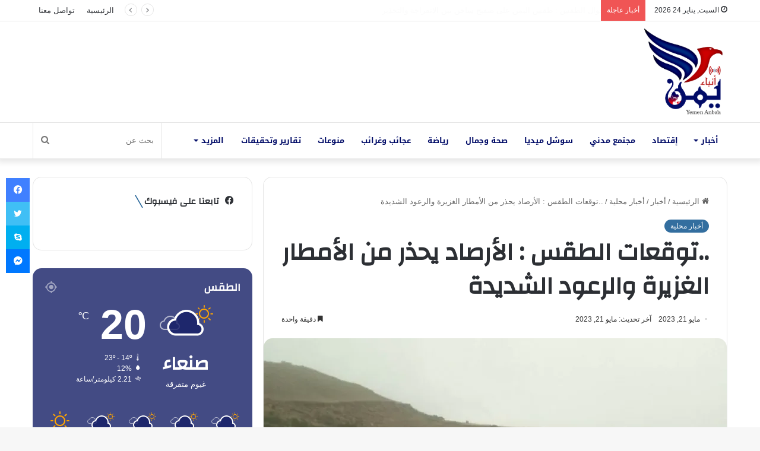

--- FILE ---
content_type: text/html; charset=UTF-8
request_url: https://yemen-anbaa.com/news/local-news/%D8%AA%D9%88%D9%82%D8%B9%D8%A7%D8%AA-%D8%A7%D9%84%D8%B7%D9%82%D8%B3-%D8%A7%D9%84%D8%A3%D8%B1%D8%B5%D8%A7%D8%AF-%D9%8A%D8%AD%D8%B0%D8%B1-%D9%85%D9%86-%D8%A7%D9%84%D8%A3%D9%85%D8%B7%D8%A7%D8%B1/
body_size: 38636
content:
<!DOCTYPE html> <html dir="rtl" lang="ar" prefix="og: https://ogp.me/ns#" data-skin="light"> <head> <meta charset="UTF-8"/> <link rel="profile" href="//gmpg.org/xfn/11"/> <title>..توقعات الطقس : الأرصاد يحذر من الأمطار الغزيرة والرعود الشديدة - يمن أنباء</title> <script type="text/javascript">
/* <![CDATA[ */
window.JetpackScriptData = {"site":{"icon":"https://i0.wp.com/yemen-anbaa.com/wp-content/uploads/2021/10/cropped-%D8%B4%D8%B9%D8%A7%D8%B1-%D8%A7%D9%86%D8%A8%D8%A7%D8%A1.jpg?fit=512%2C512\u0026ssl=1\u0026w=64","title":"يمن أنباء","host":"unknown","is_wpcom_platform":false}};
/* ]]> */
</script> <meta http-equiv='x-dns-prefetch-control' content='on'> <link rel='dns-prefetch' href="//cdnjs.cloudflare.com/"/> <link rel='dns-prefetch' href="//ajax.googleapis.com/"/> <link rel='dns-prefetch' href="//fonts.googleapis.com/"/> <link rel='dns-prefetch' href="//fonts.gstatic.com/"/> <link rel='dns-prefetch' href="//s.gravatar.com/"/> <link rel='dns-prefetch' href="//www.google-analytics.com/"/> <link rel='preload' as='script' href="//ajax.googleapis.com/ajax/libs/webfont/1/webfont.js"> <meta name="description" content="توقعات الطقس : الأرصاد يحذر من الأمطار الغزيرة والرعود الشديدة توقع المركز الوطني للأرصاد الجوية هطول أمطار رعدية متفاوتة الشدة على عدد من المحافظات خلال الـ 24 ساعة القادمة. وذكر المركز في نشرته الجوية اليومية، أنه يتوقع هطول أمطار رعدية متفاوتة الشدة تصل أحياناً إلى حد الغزارة على أجزاء من محافظات صعدة، عمران، حجة، المحويت،"/> <meta name="robots" content="max-image-preview:large"/> <meta name="author" content="Omar"/> <link rel="canonical" href="https://yemen-anbaa.com/news/local-news/%d8%aa%d9%88%d9%82%d8%b9%d8%a7%d8%aa-%d8%a7%d9%84%d8%b7%d9%82%d8%b3-%d8%a7%d9%84%d8%a3%d8%b1%d8%b5%d8%a7%d8%af-%d9%8a%d8%ad%d8%b0%d8%b1-%d9%85%d9%86-%d8%a7%d9%84%d8%a3%d9%85%d8%b7%d8%a7%d8%b1/"/> <meta name="generator" content="All in One SEO (AIOSEO) 4.8.4.1"/> <meta property="og:locale" content="ar_AR"/> <meta property="og:site_name" content="يمن أنباء - موقع إخباري مستقل"/> <meta property="og:type" content="article"/> <meta property="og:title" content="..توقعات الطقس : الأرصاد يحذر من الأمطار الغزيرة والرعود الشديدة - يمن أنباء"/> <meta property="og:description" content="توقعات الطقس : الأرصاد يحذر من الأمطار الغزيرة والرعود الشديدة توقع المركز الوطني للأرصاد الجوية هطول أمطار رعدية متفاوتة الشدة على عدد من المحافظات خلال الـ 24 ساعة القادمة. وذكر المركز في نشرته الجوية اليومية، أنه يتوقع هطول أمطار رعدية متفاوتة الشدة تصل أحياناً إلى حد الغزارة على أجزاء من محافظات صعدة، عمران، حجة، المحويت،"/> <meta property="og:url" content="https://yemen-anbaa.com/news/local-news/%d8%aa%d9%88%d9%82%d8%b9%d8%a7%d8%aa-%d8%a7%d9%84%d8%b7%d9%82%d8%b3-%d8%a7%d9%84%d8%a3%d8%b1%d8%b5%d8%a7%d8%af-%d9%8a%d8%ad%d8%b0%d8%b1-%d9%85%d9%86-%d8%a7%d9%84%d8%a3%d9%85%d8%b7%d8%a7%d8%b1/"/> <meta property="og:image" content="https://yemen-anbaa.com/wp-content/uploads/2023/05/IMG_20230521_192745_480.jpg"/> <meta property="og:image:secure_url" content="https://yemen-anbaa.com/wp-content/uploads/2023/05/IMG_20230521_192745_480.jpg"/> <meta property="og:image:width" content="1080"/> <meta property="og:image:height" content="815"/> <meta property="article:published_time" content="2023-05-21T17:31:44+00:00"/> <meta property="article:modified_time" content="2023-05-21T17:31:44+00:00"/> <meta property="article:publisher" content="https://www.facebook.com/YemenAnbaa"/> <meta name="twitter:card" content="summary"/> <meta name="twitter:site" content="@YemenAnbaa"/> <meta name="twitter:title" content="..توقعات الطقس : الأرصاد يحذر من الأمطار الغزيرة والرعود الشديدة - يمن أنباء"/> <meta name="twitter:description" content="توقعات الطقس : الأرصاد يحذر من الأمطار الغزيرة والرعود الشديدة توقع المركز الوطني للأرصاد الجوية هطول أمطار رعدية متفاوتة الشدة على عدد من المحافظات خلال الـ 24 ساعة القادمة. وذكر المركز في نشرته الجوية اليومية، أنه يتوقع هطول أمطار رعدية متفاوتة الشدة تصل أحياناً إلى حد الغزارة على أجزاء من محافظات صعدة، عمران، حجة، المحويت،"/> <meta name="twitter:creator" content="@YemenAnbaa"/> <meta name="twitter:image" content="https://yemen-anbaa.com/wp-content/uploads/2023/05/IMG_20230521_192745_480.jpg"/> <script type="application/ld+json" class="aioseo-schema">
			{"@context":"https:\/\/schema.org","@graph":[{"@type":"BlogPosting","@id":"https:\/\/yemen-anbaa.com\/news\/local-news\/%d8%aa%d9%88%d9%82%d8%b9%d8%a7%d8%aa-%d8%a7%d9%84%d8%b7%d9%82%d8%b3-%d8%a7%d9%84%d8%a3%d8%b1%d8%b5%d8%a7%d8%af-%d9%8a%d8%ad%d8%b0%d8%b1-%d9%85%d9%86-%d8%a7%d9%84%d8%a3%d9%85%d8%b7%d8%a7%d8%b1\/#blogposting","name":"..\u062a\u0648\u0642\u0639\u0627\u062a \u0627\u0644\u0637\u0642\u0633 : \u0627\u0644\u0623\u0631\u0635\u0627\u062f \u064a\u062d\u0630\u0631 \u0645\u0646 \u0627\u0644\u0623\u0645\u0637\u0627\u0631 \u0627\u0644\u063a\u0632\u064a\u0631\u0629 \u0648\u0627\u0644\u0631\u0639\u0648\u062f \u0627\u0644\u0634\u062f\u064a\u062f\u0629 - \u064a\u0645\u0646 \u0623\u0646\u0628\u0627\u0621","headline":"..\u062a\u0648\u0642\u0639\u0627\u062a \u0627\u0644\u0637\u0642\u0633 : \u0627\u0644\u0623\u0631\u0635\u0627\u062f \u064a\u062d\u0630\u0631 \u0645\u0646 \u0627\u0644\u0623\u0645\u0637\u0627\u0631 \u0627\u0644\u063a\u0632\u064a\u0631\u0629 \u0648\u0627\u0644\u0631\u0639\u0648\u062f \u0627\u0644\u0634\u062f\u064a\u062f\u0629","author":{"@id":"https:\/\/yemen-anbaa.com\/author\/omar\/#author"},"publisher":{"@id":"https:\/\/yemen-anbaa.com\/#organization"},"image":{"@type":"ImageObject","url":"https:\/\/i0.wp.com\/yemen-anbaa.com\/wp-content\/uploads\/2023\/05\/IMG_20230521_192745_480.jpg?fit=1080%2C815&ssl=1","width":1080,"height":815},"datePublished":"2023-05-21T20:31:44+03:00","dateModified":"2023-05-21T20:31:44+03:00","inLanguage":"ar","mainEntityOfPage":{"@id":"https:\/\/yemen-anbaa.com\/news\/local-news\/%d8%aa%d9%88%d9%82%d8%b9%d8%a7%d8%aa-%d8%a7%d9%84%d8%b7%d9%82%d8%b3-%d8%a7%d9%84%d8%a3%d8%b1%d8%b5%d8%a7%d8%af-%d9%8a%d8%ad%d8%b0%d8%b1-%d9%85%d9%86-%d8%a7%d9%84%d8%a3%d9%85%d8%b7%d8%a7%d8%b1\/#webpage"},"isPartOf":{"@id":"https:\/\/yemen-anbaa.com\/news\/local-news\/%d8%aa%d9%88%d9%82%d8%b9%d8%a7%d8%aa-%d8%a7%d9%84%d8%b7%d9%82%d8%b3-%d8%a7%d9%84%d8%a3%d8%b1%d8%b5%d8%a7%d8%af-%d9%8a%d8%ad%d8%b0%d8%b1-%d9%85%d9%86-%d8%a7%d9%84%d8%a3%d9%85%d8%b7%d8%a7%d8%b1\/#webpage"},"articleSection":"\u0623\u062e\u0628\u0627\u0631 \u0645\u062d\u0644\u064a\u0629"},{"@type":"BreadcrumbList","@id":"https:\/\/yemen-anbaa.com\/news\/local-news\/%d8%aa%d9%88%d9%82%d8%b9%d8%a7%d8%aa-%d8%a7%d9%84%d8%b7%d9%82%d8%b3-%d8%a7%d9%84%d8%a3%d8%b1%d8%b5%d8%a7%d8%af-%d9%8a%d8%ad%d8%b0%d8%b1-%d9%85%d9%86-%d8%a7%d9%84%d8%a3%d9%85%d8%b7%d8%a7%d8%b1\/#breadcrumblist","itemListElement":[{"@type":"ListItem","@id":"https:\/\/yemen-anbaa.com#listItem","position":1,"name":"Home","item":"https:\/\/yemen-anbaa.com","nextItem":{"@type":"ListItem","@id":"https:\/\/yemen-anbaa.com\/category\/news\/#listItem","name":"\u0623\u062e\u0628\u0627\u0631"}},{"@type":"ListItem","@id":"https:\/\/yemen-anbaa.com\/category\/news\/#listItem","position":2,"name":"\u0623\u062e\u0628\u0627\u0631","item":"https:\/\/yemen-anbaa.com\/category\/news\/","nextItem":{"@type":"ListItem","@id":"https:\/\/yemen-anbaa.com\/category\/news\/local-news\/#listItem","name":"\u0623\u062e\u0628\u0627\u0631 \u0645\u062d\u0644\u064a\u0629"},"previousItem":{"@type":"ListItem","@id":"https:\/\/yemen-anbaa.com#listItem","name":"Home"}},{"@type":"ListItem","@id":"https:\/\/yemen-anbaa.com\/category\/news\/local-news\/#listItem","position":3,"name":"\u0623\u062e\u0628\u0627\u0631 \u0645\u062d\u0644\u064a\u0629","item":"https:\/\/yemen-anbaa.com\/category\/news\/local-news\/","nextItem":{"@type":"ListItem","@id":"https:\/\/yemen-anbaa.com\/news\/local-news\/%d8%aa%d9%88%d9%82%d8%b9%d8%a7%d8%aa-%d8%a7%d9%84%d8%b7%d9%82%d8%b3-%d8%a7%d9%84%d8%a3%d8%b1%d8%b5%d8%a7%d8%af-%d9%8a%d8%ad%d8%b0%d8%b1-%d9%85%d9%86-%d8%a7%d9%84%d8%a3%d9%85%d8%b7%d8%a7%d8%b1\/#listItem","name":"..\u062a\u0648\u0642\u0639\u0627\u062a \u0627\u0644\u0637\u0642\u0633 : \u0627\u0644\u0623\u0631\u0635\u0627\u062f \u064a\u062d\u0630\u0631 \u0645\u0646 \u0627\u0644\u0623\u0645\u0637\u0627\u0631 \u0627\u0644\u063a\u0632\u064a\u0631\u0629 \u0648\u0627\u0644\u0631\u0639\u0648\u062f \u0627\u0644\u0634\u062f\u064a\u062f\u0629"},"previousItem":{"@type":"ListItem","@id":"https:\/\/yemen-anbaa.com\/category\/news\/#listItem","name":"\u0623\u062e\u0628\u0627\u0631"}},{"@type":"ListItem","@id":"https:\/\/yemen-anbaa.com\/news\/local-news\/%d8%aa%d9%88%d9%82%d8%b9%d8%a7%d8%aa-%d8%a7%d9%84%d8%b7%d9%82%d8%b3-%d8%a7%d9%84%d8%a3%d8%b1%d8%b5%d8%a7%d8%af-%d9%8a%d8%ad%d8%b0%d8%b1-%d9%85%d9%86-%d8%a7%d9%84%d8%a3%d9%85%d8%b7%d8%a7%d8%b1\/#listItem","position":4,"name":"..\u062a\u0648\u0642\u0639\u0627\u062a \u0627\u0644\u0637\u0642\u0633 : \u0627\u0644\u0623\u0631\u0635\u0627\u062f \u064a\u062d\u0630\u0631 \u0645\u0646 \u0627\u0644\u0623\u0645\u0637\u0627\u0631 \u0627\u0644\u063a\u0632\u064a\u0631\u0629 \u0648\u0627\u0644\u0631\u0639\u0648\u062f \u0627\u0644\u0634\u062f\u064a\u062f\u0629","previousItem":{"@type":"ListItem","@id":"https:\/\/yemen-anbaa.com\/category\/news\/local-news\/#listItem","name":"\u0623\u062e\u0628\u0627\u0631 \u0645\u062d\u0644\u064a\u0629"}}]},{"@type":"Organization","@id":"https:\/\/yemen-anbaa.com\/#organization","name":"\u064a\u0645\u0646 \u0623\u0646\u0628\u0627\u0621","description":"\u0645\u0648\u0642\u0639 \u0625\u062e\u0628\u0627\u0631\u064a \u0645\u0633\u062a\u0642\u0644","url":"https:\/\/yemen-anbaa.com\/","logo":{"@type":"ImageObject","url":"https:\/\/i0.wp.com\/yemen-anbaa.com\/wp-content\/uploads\/2021\/10\/Screenshot_%D9%A2%D9%A0%D9%A2%D9%A1%D9%A1%D9%A0%D9%A2%D9%A1-%D9%A2%D9%A3%D9%A2%D9%A6%D9%A4%D9%A2_WhatsApp.jpg?fit=1439%2C1432&ssl=1","@id":"https:\/\/yemen-anbaa.com\/news\/local-news\/%d8%aa%d9%88%d9%82%d8%b9%d8%a7%d8%aa-%d8%a7%d9%84%d8%b7%d9%82%d8%b3-%d8%a7%d9%84%d8%a3%d8%b1%d8%b5%d8%a7%d8%af-%d9%8a%d8%ad%d8%b0%d8%b1-%d9%85%d9%86-%d8%a7%d9%84%d8%a3%d9%85%d8%b7%d8%a7%d8%b1\/#organizationLogo","width":1439,"height":1432},"image":{"@id":"https:\/\/yemen-anbaa.com\/news\/local-news\/%d8%aa%d9%88%d9%82%d8%b9%d8%a7%d8%aa-%d8%a7%d9%84%d8%b7%d9%82%d8%b3-%d8%a7%d9%84%d8%a3%d8%b1%d8%b5%d8%a7%d8%af-%d9%8a%d8%ad%d8%b0%d8%b1-%d9%85%d9%86-%d8%a7%d9%84%d8%a3%d9%85%d8%b7%d8%a7%d8%b1\/#organizationLogo"},"sameAs":["https:\/\/www.facebook.com\/YemenAnbaa","https:\/\/twitter.com\/YemenAnbaa"]},{"@type":"Person","@id":"https:\/\/yemen-anbaa.com\/author\/omar\/#author","url":"https:\/\/yemen-anbaa.com\/author\/omar\/","name":"Omar","image":{"@type":"ImageObject","@id":"https:\/\/yemen-anbaa.com\/news\/local-news\/%d8%aa%d9%88%d9%82%d8%b9%d8%a7%d8%aa-%d8%a7%d9%84%d8%b7%d9%82%d8%b3-%d8%a7%d9%84%d8%a3%d8%b1%d8%b5%d8%a7%d8%af-%d9%8a%d8%ad%d8%b0%d8%b1-%d9%85%d9%86-%d8%a7%d9%84%d8%a3%d9%85%d8%b7%d8%a7%d8%b1\/#authorImage","url":"https:\/\/secure.gravatar.com\/avatar\/130dbf5c9f405b10ca0ff16a5950e236887a2ac5c4ca6d98629442ec205a33ca?s=96&d=mm&r=g","width":96,"height":96,"caption":"Omar"}},{"@type":"WebPage","@id":"https:\/\/yemen-anbaa.com\/news\/local-news\/%d8%aa%d9%88%d9%82%d8%b9%d8%a7%d8%aa-%d8%a7%d9%84%d8%b7%d9%82%d8%b3-%d8%a7%d9%84%d8%a3%d8%b1%d8%b5%d8%a7%d8%af-%d9%8a%d8%ad%d8%b0%d8%b1-%d9%85%d9%86-%d8%a7%d9%84%d8%a3%d9%85%d8%b7%d8%a7%d8%b1\/#webpage","url":"https:\/\/yemen-anbaa.com\/news\/local-news\/%d8%aa%d9%88%d9%82%d8%b9%d8%a7%d8%aa-%d8%a7%d9%84%d8%b7%d9%82%d8%b3-%d8%a7%d9%84%d8%a3%d8%b1%d8%b5%d8%a7%d8%af-%d9%8a%d8%ad%d8%b0%d8%b1-%d9%85%d9%86-%d8%a7%d9%84%d8%a3%d9%85%d8%b7%d8%a7%d8%b1\/","name":"..\u062a\u0648\u0642\u0639\u0627\u062a \u0627\u0644\u0637\u0642\u0633 : \u0627\u0644\u0623\u0631\u0635\u0627\u062f \u064a\u062d\u0630\u0631 \u0645\u0646 \u0627\u0644\u0623\u0645\u0637\u0627\u0631 \u0627\u0644\u063a\u0632\u064a\u0631\u0629 \u0648\u0627\u0644\u0631\u0639\u0648\u062f \u0627\u0644\u0634\u062f\u064a\u062f\u0629 - \u064a\u0645\u0646 \u0623\u0646\u0628\u0627\u0621","description":"\u062a\u0648\u0642\u0639\u0627\u062a \u0627\u0644\u0637\u0642\u0633 : \u0627\u0644\u0623\u0631\u0635\u0627\u062f \u064a\u062d\u0630\u0631 \u0645\u0646 \u0627\u0644\u0623\u0645\u0637\u0627\u0631 \u0627\u0644\u063a\u0632\u064a\u0631\u0629 \u0648\u0627\u0644\u0631\u0639\u0648\u062f \u0627\u0644\u0634\u062f\u064a\u062f\u0629 \u062a\u0648\u0642\u0639 \u0627\u0644\u0645\u0631\u0643\u0632 \u0627\u0644\u0648\u0637\u0646\u064a \u0644\u0644\u0623\u0631\u0635\u0627\u062f \u0627\u0644\u062c\u0648\u064a\u0629 \u0647\u0637\u0648\u0644 \u0623\u0645\u0637\u0627\u0631 \u0631\u0639\u062f\u064a\u0629 \u0645\u062a\u0641\u0627\u0648\u062a\u0629 \u0627\u0644\u0634\u062f\u0629 \u0639\u0644\u0649 \u0639\u062f\u062f \u0645\u0646 \u0627\u0644\u0645\u062d\u0627\u0641\u0638\u0627\u062a \u062e\u0644\u0627\u0644 \u0627\u0644\u0640 24 \u0633\u0627\u0639\u0629 \u0627\u0644\u0642\u0627\u062f\u0645\u0629. \u0648\u0630\u0643\u0631 \u0627\u0644\u0645\u0631\u0643\u0632 \u0641\u064a \u0646\u0634\u0631\u062a\u0647 \u0627\u0644\u062c\u0648\u064a\u0629 \u0627\u0644\u064a\u0648\u0645\u064a\u0629\u060c \u0623\u0646\u0647 \u064a\u062a\u0648\u0642\u0639 \u0647\u0637\u0648\u0644 \u0623\u0645\u0637\u0627\u0631 \u0631\u0639\u062f\u064a\u0629 \u0645\u062a\u0641\u0627\u0648\u062a\u0629 \u0627\u0644\u0634\u062f\u0629 \u062a\u0635\u0644 \u0623\u062d\u064a\u0627\u0646\u0627\u064b \u0625\u0644\u0649 \u062d\u062f \u0627\u0644\u063a\u0632\u0627\u0631\u0629 \u0639\u0644\u0649 \u0623\u062c\u0632\u0627\u0621 \u0645\u0646 \u0645\u062d\u0627\u0641\u0638\u0627\u062a \u0635\u0639\u062f\u0629\u060c \u0639\u0645\u0631\u0627\u0646\u060c \u062d\u062c\u0629\u060c \u0627\u0644\u0645\u062d\u0648\u064a\u062a\u060c","inLanguage":"ar","isPartOf":{"@id":"https:\/\/yemen-anbaa.com\/#website"},"breadcrumb":{"@id":"https:\/\/yemen-anbaa.com\/news\/local-news\/%d8%aa%d9%88%d9%82%d8%b9%d8%a7%d8%aa-%d8%a7%d9%84%d8%b7%d9%82%d8%b3-%d8%a7%d9%84%d8%a3%d8%b1%d8%b5%d8%a7%d8%af-%d9%8a%d8%ad%d8%b0%d8%b1-%d9%85%d9%86-%d8%a7%d9%84%d8%a3%d9%85%d8%b7%d8%a7%d8%b1\/#breadcrumblist"},"author":{"@id":"https:\/\/yemen-anbaa.com\/author\/omar\/#author"},"creator":{"@id":"https:\/\/yemen-anbaa.com\/author\/omar\/#author"},"image":{"@type":"ImageObject","url":"https:\/\/i0.wp.com\/yemen-anbaa.com\/wp-content\/uploads\/2023\/05\/IMG_20230521_192745_480.jpg?fit=1080%2C815&ssl=1","@id":"https:\/\/yemen-anbaa.com\/news\/local-news\/%d8%aa%d9%88%d9%82%d8%b9%d8%a7%d8%aa-%d8%a7%d9%84%d8%b7%d9%82%d8%b3-%d8%a7%d9%84%d8%a3%d8%b1%d8%b5%d8%a7%d8%af-%d9%8a%d8%ad%d8%b0%d8%b1-%d9%85%d9%86-%d8%a7%d9%84%d8%a3%d9%85%d8%b7%d8%a7%d8%b1\/#mainImage","width":1080,"height":815},"primaryImageOfPage":{"@id":"https:\/\/yemen-anbaa.com\/news\/local-news\/%d8%aa%d9%88%d9%82%d8%b9%d8%a7%d8%aa-%d8%a7%d9%84%d8%b7%d9%82%d8%b3-%d8%a7%d9%84%d8%a3%d8%b1%d8%b5%d8%a7%d8%af-%d9%8a%d8%ad%d8%b0%d8%b1-%d9%85%d9%86-%d8%a7%d9%84%d8%a3%d9%85%d8%b7%d8%a7%d8%b1\/#mainImage"},"datePublished":"2023-05-21T20:31:44+03:00","dateModified":"2023-05-21T20:31:44+03:00"},{"@type":"WebSite","@id":"https:\/\/yemen-anbaa.com\/#website","url":"https:\/\/yemen-anbaa.com\/","name":"\u064a\u0645\u0646 \u0623\u0646\u0628\u0627\u0621","description":"\u0645\u0648\u0642\u0639 \u0625\u062e\u0628\u0627\u0631\u064a \u0645\u0633\u062a\u0642\u0644","inLanguage":"ar","publisher":{"@id":"https:\/\/yemen-anbaa.com\/#organization"}}]}
		</script> <link rel='dns-prefetch' href="//www.googletagmanager.com/"/> <link rel='dns-prefetch' href="//stats.wp.com/"/> <link rel='dns-prefetch' href="//fonts.googleapis.com/"/> <link rel='dns-prefetch' href="//pagead2.googlesyndication.com/"/> <link rel='preconnect' href="//i0.wp.com/"/> <link rel="alternate" type="application/rss+xml" title="يمن أنباء &laquo; الخلاصة" href="/feed/"/> <link rel="alternate" type="application/rss+xml" title="يمن أنباء &laquo; خلاصة التعليقات" href="/comments/feed/"/> <script type="text/javascript">try{if("undefined"!=typeof localStorage){var tieSkin=localStorage.getItem("tie-skin"),html=document.getElementsByTagName("html")[0].classList,htmlSkin="light";if(html.contains("dark-skin")&&(htmlSkin="dark"),null!=tieSkin&&tieSkin!=htmlSkin){html.add("tie-skin-inverted");var tieSkinInverted=!0}"dark"==tieSkin?html.add("dark-skin"):"light"==tieSkin&&html.remove("dark-skin")}}catch(t){console.log(t)}</script> <link rel="alternate" type="application/rss+xml" title="يمن أنباء &laquo; ..توقعات الطقس : الأرصاد يحذر من الأمطار الغزيرة والرعود الشديدة خلاصة التعليقات" href="../%d8%aa%d9%88%d9%82%d8%b9%d8%a7%d8%aa-%d8%a7%d9%84%d8%b7%d9%82%d8%b3-%d8%a7%d9%84%d8%a3%d8%b1%d8%b5%d8%a7%d8%af-%d9%8a%d8%ad%d8%b0%d8%b1-%d9%85%d9%86-%d8%a7%d9%84%d8%a3%d9%85%d8%b7%d8%a7%d8%b1/feed/"/> <style type="text/css">:root{--main-nav-background:#FFFFFF;--main-nav-secondry-background:rgba(0,0,0,0.03);--main-nav-primary-color:#0088ff;--main-nav-contrast-primary-color:#FFFFFF;--main-nav-text-color:#2c2f34;--main-nav-secondry-text-color:rgba(0,0,0,0.5);--main-nav-main-border-color:rgba(0,0,0,0.1);--main-nav-secondry-border-color:rgba(0,0,0,0.08)}</style> <link rel="alternate" title="oEmbed (JSON)" type="application/json+oembed" href="/wp-json/oembed/1.0/embed?url=https%3A%2F%2Fyemen-anbaa.com%2Fnews%2Flocal-news%2F%25d8%25aa%25d9%2588%25d9%2582%25d8%25b9%25d8%25a7%25d8%25aa-%25d8%25a7%25d9%2584%25d8%25b7%25d9%2582%25d8%25b3-%25d8%25a7%25d9%2584%25d8%25a3%25d8%25b1%25d8%25b5%25d8%25a7%25d8%25af-%25d9%258a%25d8%25ad%25d8%25b0%25d8%25b1-%25d9%2585%25d9%2586-%25d8%25a7%25d9%2584%25d8%25a3%25d9%2585%25d8%25b7%25d8%25a7%25d8%25b1%2F"/> <link rel="alternate" title="oEmbed (XML)" type="text/xml+oembed" href="/wp-json/oembed/1.0/embed?url=https%3A%2F%2Fyemen-anbaa.com%2Fnews%2Flocal-news%2F%25d8%25aa%25d9%2588%25d9%2582%25d8%25b9%25d8%25a7%25d8%25aa-%25d8%25a7%25d9%2584%25d8%25b7%25d9%2582%25d8%25b3-%25d8%25a7%25d9%2584%25d8%25a3%25d8%25b1%25d8%25b5%25d8%25a7%25d8%25af-%25d9%258a%25d8%25ad%25d8%25b0%25d8%25b1-%25d9%2585%25d9%2586-%25d8%25a7%25d9%2584%25d8%25a3%25d9%2585%25d8%25b7%25d8%25a7%25d8%25b1%2F&#038;format=xml"/> <meta name="viewport" content="width=device-width, initial-scale=1.0"/> <style id='wp-img-auto-sizes-contain-inline-css' type='text/css'>img:is([sizes=auto i],[sizes^="auto," i]){contain-intrinsic-size:3000px 1500px}</style>  <link data-optimized="1" rel='stylesheet' id='notosanskufiarabic-css' href="https://yemen-anbaa.com/wp-content/litespeed/css/20f15f4a0b612dbf477bf74e1ec4907c.css?ver=4907c" type='text/css' media='all'/> <link data-optimized="1" rel='stylesheet' id='tie-css-base-css' href="https://yemen-anbaa.com/wp-content/litespeed/css/a5a8d1de78e4a098ed523927a93cbc18.css?ver=b6d52" type='text/css' media='all'/> <link data-optimized="1" rel='stylesheet' id='tie-css-styles-css' href="https://yemen-anbaa.com/wp-content/litespeed/css/700eb2149218d994c05b75f9b0a6d2eb.css?ver=110fa" type='text/css' media='all'/> <link data-optimized="1" rel='stylesheet' id='tie-css-widgets-css' href="https://yemen-anbaa.com/wp-content/litespeed/css/a6188611ea848efc5011ff72b60ce020.css?ver=32ed0" type='text/css' media='all'/> <link data-optimized="1" rel='stylesheet' id='tie-css-helpers-css' href="https://yemen-anbaa.com/wp-content/litespeed/css/ea101bb294fa1852edff22c9dd52eb05.css?ver=4705b" type='text/css' media='all'/> <link data-optimized="1" rel='stylesheet' id='tie-fontawesome5-css' href="https://yemen-anbaa.com/wp-content/litespeed/css/089c3f4f1562022fb48acedd01777c6a.css?ver=cecb0" type='text/css' media='all'/> <link data-optimized="1" rel='stylesheet' id='tie-css-ilightbox-css' href="https://yemen-anbaa.com/wp-content/litespeed/css/951ecf54a19613ecb3208136fe6c9d13.css?ver=e3da8" type='text/css' media='all'/> <link data-optimized="1" rel='stylesheet' id='tie-css-shortcodes-css' href="https://yemen-anbaa.com/wp-content/litespeed/css/c7e072624265b94100033cf24ae5e7f3.css?ver=817b8" type='text/css' media='all'/> <link data-optimized="1" rel='stylesheet' id='tie-css-single-css' href="https://yemen-anbaa.com/wp-content/litespeed/css/2dc66f35b9bcd333ced41e789828c577.css?ver=fd8ba" type='text/css' media='all'/> <link data-optimized="1" rel='stylesheet' id='tie-css-print-css' href="https://yemen-anbaa.com/wp-content/litespeed/css/6a828e4e92e7f3ea2132fb179535a471.css?ver=a783d" type='text/css' media='print'/> <link data-optimized="1" rel='stylesheet' id='tie-theme-rtl-css-css' href="https://yemen-anbaa.com/wp-content/litespeed/css/dc1d4e6f9f4f68b729292d4fdde09e58.css?ver=3cd16" type='text/css' media='all'/> <link data-optimized="1" rel='stylesheet' id='tie-theme-child-css-css' href="https://yemen-anbaa.com/wp-content/litespeed/css/593e53aabfd356837b14ab0d968556b3.css?ver=991bd" type='text/css' media='all'/> <style id='tie-theme-child-css-inline-css' type='text/css'>.wf-active .logo-text,.wf-active h1,.wf-active h2,.wf-active h3,.wf-active h4,.wf-active h5,.wf-active h6,.wf-active .the-subtitle{font-family:'Changa'}#main-nav .main-menu>ul>li>a{font-family:Noto Sans Kufi Arabic}html #tie-wrapper .mag-box.big-post-left-box li:not(:first-child) .post-title,html #tie-wrapper .mag-box.big-post-top-box li:not(:first-child) .post-title,html #tie-wrapper .mag-box.half-box li:not(:first-child) .post-title,html #tie-wrapper .mag-box.big-thumb-left-box li:not(:first-child) .post-title,html #tie-wrapper .mag-box.scrolling-box .slide .post-title,html #tie-wrapper .mag-box.miscellaneous-box li:not(:first-child) .post-title{font-weight:500}:root:root{--brand-color:rgba(0,74,135,0.8);--dark-brand-color:#001855;--bright-color:#FFFFFF;--base-color:#2c2f34}#reading-position-indicator{box-shadow:0 0 10px rgb(0 74 135 / .7)}html :root:root{--brand-color:rgba(0,74,135,0.8);--dark-brand-color:#001855;--bright-color:#FFFFFF;--base-color:#2c2f34}html #reading-position-indicator{box-shadow:0 0 10px rgb(0 74 135 / .7)}html ::-moz-selection{background-color:rgb(21 30 102 / .8);color:#FFF}html ::selection{background-color:rgb(21 30 102 / .8);color:#FFF}html a:hover,html body .entry a:hover,html .dark-skin body .entry a:hover,html .comment-list .comment-content a:hover{color:#106eb2}html #main-nav .menu li.menu-item-has-children>a:before,html #main-nav .main-menu .mega-menu>a:before{border-top-color:#000b67}html #main-nav .menu li .menu-item-has-children>a:before,html #main-nav .mega-menu .menu-item-has-children>a:before{border-top-color:#fff0;border-left-color:#000b67}html .rtl #main-nav .menu li .menu-item-has-children>a:before,html .rtl #main-nav .mega-menu .menu-item-has-children>a:before{border-left-color:#fff0;border-right-color:#000b67}html #main-nav a:not(:hover),html #main-nav a.social-link:not(:hover) span,html #main-nav .dropdown-social-icons li a span,html .search-in-main-nav.autocomplete-suggestions a{color:#000b67}html #main-nav .comp-sub-menu .button:hover,html #main-nav .menu>li.tie-current-menu,html #main-nav .menu>li>.menu-sub-content,html #main-nav .cats-horizontal a.is-active,html #main-nav .cats-horizontal a:hover{border-color:#c00}html #main-nav .menu>li.tie-current-menu>a,html #main-nav .menu>li:hover>a,html #main-nav .mega-links-head:after,html #main-nav .comp-sub-menu .button:hover,html #main-nav .comp-sub-menu .checkout-button,html #main-nav .cats-horizontal a.is-active,html #main-nav .cats-horizontal a:hover,html .search-in-main-nav.autocomplete-suggestions .button,html #main-nav .spinner>div{background-color:#c00}html #main-nav .menu ul li:hover>a,html #main-nav .menu ul li.current-menu-item:not(.mega-link-column)>a,html #main-nav .components a:hover,html #main-nav .components>li:hover>a,html #main-nav #search-submit:hover,html #main-nav .cats-vertical a.is-active,html #main-nav .cats-vertical a:hover,html #main-nav .mega-menu .post-meta a:hover,html #main-nav .mega-menu .post-box-title a:hover,html .search-in-main-nav.autocomplete-suggestions a:hover,html #main-nav .spinner-circle:after{color:#c00}html #main-nav .menu>li.tie-current-menu>a,html #main-nav .menu>li:hover>a,html #main-nav .components .button:hover,html #main-nav .comp-sub-menu .checkout-button,html .theme-header #main-nav .mega-menu .cats-horizontal a.is-active,html .theme-header #main-nav .mega-menu .cats-horizontal a:hover,html .search-in-main-nav.autocomplete-suggestions a.button{color:#FFF}html #main-nav .menu>li.tie-current-menu>a:before,html #main-nav .menu>li:hover>a:before{border-top-color:#FFF}html .main-nav-light #main-nav .menu-item-has-children li:hover>a:before,html .main-nav-light #main-nav .mega-menu li:hover>a:before{border-left-color:#c00}html .rtl .main-nav-light #main-nav .menu-item-has-children li:hover>a:before,html .rtl .main-nav-light #main-nav .mega-menu li:hover>a:before{border-right-color:#c00;border-left-color:#fff0}html .search-in-main-nav.autocomplete-suggestions .button:hover,html #main-nav .comp-sub-menu .checkout-button:hover{background-color:#ae0000}html #footer{background-color:#f9f9f9}html #site-info{background-color:#eaeaea}html #footer .posts-list-counter .posts-list-items li.widget-post-list:before{border-color:#f9f9f9}html #footer .timeline-widget a .date:before{border-color:rgb(249 249 249 / .8)}html #footer .footer-boxed-widget-area,html #footer textarea,html #footer input:not([type=submit]),html #footer select,html #footer code,html #footer kbd,html #footer pre,html #footer samp,html #footer .show-more-button,html #footer .slider-links .tie-slider-nav span,html #footer #wp-calendar,html #footer #wp-calendar tbody td,html #footer #wp-calendar thead th,html #footer .widget.buddypress .item-options a{border-color:rgb(0 0 0 / .1)}html #footer .social-statistics-widget .white-bg li.social-icons-item a,html #footer .widget_tag_cloud .tagcloud a,html #footer .latest-tweets-widget .slider-links .tie-slider-nav span,html #footer .widget_layered_nav_filters a{border-color:rgb(0 0 0 / .1)}html #footer .social-statistics-widget .white-bg li:before{background:rgb(0 0 0 / .1)}html .site-footer #wp-calendar tbody td{background:rgb(0 0 0 / .02)}html #footer .white-bg .social-icons-item a span.followers span,html #footer .circle-three-cols .social-icons-item a .followers-num,html #footer .circle-three-cols .social-icons-item a .followers-name{color:rgb(0 0 0 / .8)}html #footer .timeline-widget ul:before,html #footer .timeline-widget a:not(:hover) .date:before{background-color:#dbdbdb}html #footer .widget-title,html #footer .widget-title a:not(:hover){color:#000}html #footer,html #footer textarea,html #footer input:not([type='submit']),html #footer select,html #footer #wp-calendar tbody,html #footer .tie-slider-nav li span:not(:hover),html #footer .widget_categories li a:before,html #footer .widget_product_categories li a:before,html #footer .widget_layered_nav li a:before,html #footer .widget_archive li a:before,html #footer .widget_nav_menu li a:before,html #footer .widget_meta li a:before,html #footer .widget_pages li a:before,html #footer .widget_recent_entries li a:before,html #footer .widget_display_forums li a:before,html #footer .widget_display_views li a:before,html #footer .widget_rss li a:before,html #footer .widget_display_stats dt:before,html #footer .subscribe-widget-content h3,html #footer .about-author .social-icons a:not(:hover) span{color:#000}html #footer post-widget-body .meta-item,html #footer .post-meta,html #footer .stream-title,html #footer.dark-skin .timeline-widget .date,html #footer .wp-caption .wp-caption-text,html #footer .rss-date{color:rgb(0 0 0 / .7)}html #footer input::-moz-placeholder{color:#000}html #footer input:-moz-placeholder{color:#000}html #footer input:-ms-input-placeholder{color:#000}html #footer input::-webkit-input-placeholder{color:#000}html .site-footer.dark-skin a:not(:hover){color:#000}html .site-footer.dark-skin a:hover,html #footer .stars-rating-active,html #footer .twitter-icon-wrap span,html .block-head-4.magazine2 #footer .tabs li a{color:rgb(21 30 102 / .8)}html #footer .circle_bar{stroke:rgb(21 30 102 / .8)}html #footer .widget.buddypress .item-options a.selected,html #footer .widget.buddypress .item-options a.loading,html #footer .tie-slider-nav span:hover,html .block-head-4.magazine2 #footer .tabs{border-color:rgb(21 30 102 / .8)}html .magazine2:not(.block-head-4) #footer .tabs a:hover,html .magazine2:not(.block-head-4) #footer .tabs .active a,html .magazine1 #footer .tabs a:hover,html .magazine1 #footer .tabs .active a,html .block-head-4.magazine2 #footer .tabs.tabs .active a,html .block-head-4.magazine2 #footer .tabs>.active a:before,html .block-head-4.magazine2 #footer .tabs>li.active:nth-child(n) a:after,html #footer .digital-rating-static,html #footer .timeline-widget li a:hover .date:before,html #footer #wp-calendar #today,html #footer .posts-list-counter .posts-list-items li.widget-post-list:before,html #footer .cat-counter span,html #footer.dark-skin .the-global-title:after,html #footer .button,html #footer [type='submit'],html #footer .spinner>div,html #footer .widget.buddypress .item-options a.selected,html #footer .widget.buddypress .item-options a.loading,html #footer .tie-slider-nav span:hover,html #footer .fullwidth-area .tagcloud a:hover{background-color:rgb(21 30 102 / .8);color:#FFF}html .block-head-4.magazine2 #footer .tabs li a:hover{color:#000048}html .block-head-4.magazine2 #footer .tabs.tabs .active a:hover,html #footer .widget.buddypress .item-options a.selected,html #footer .widget.buddypress .item-options a.loading,html #footer .tie-slider-nav span:hover{color:#FFFFFF!important}html #footer .button:hover,html #footer [type='submit']:hover{background-color:#000048;color:#FFF}html #site-info,html #site-info ul.social-icons li a:not(:hover) span{color:#0a0a0a}html #footer .site-info a:not(:hover){color:#000}html #footer .site-info a:hover{color:rgb(21 30 102 / .8)}html a#go-to-top{background-color:rgb(21 30 102 / .8)}@media (max-width:1250px){html .share-buttons-sticky{display:none}}html body a.go-to-top-button,html body .more-link,html body .button,html body [type='submit'],html body .generic-button a,html body .generic-button button,html body textarea,html body input:not([type='checkbox']):not([type='radio']),html body .mag-box .breaking,html body .social-icons-widget .social-icons-item .social-link,html body .widget_product_tag_cloud a,html body .widget_tag_cloud a,html body .post-tags a,html body .widget_layered_nav_filters a,html body .post-bottom-meta-title,html body .post-bottom-meta a,html body .post-cat,html body .more-link,html body .show-more-button,html body #instagram-link.is-expanded .follow-button,html body .cat-counter a+span,html body .mag-box-options .slider-arrow-nav a,html body .main-menu .cats-horizontal li a,html body #instagram-link.is-compact,html body .pages-numbers a,html body .pages-nav-item,html body .bp-pagination-links .page-numbers,html body .fullwidth-area .widget_tag_cloud .tagcloud a,html body .header-layout-1 #main-nav .components #search-input,html body ul.breaking-news-nav li.jnt-prev,html body ul.breaking-news-nav li.jnt-next,html body #tie-popup-search-mobile table.gsc-search-box{border-radius:35px}html body .mag-box ul.breaking-news-nav li{border:0!important}html body #instagram-link.is-compact{padding-right:40px;padding-left:40px}html body .post-bottom-meta-title,html body .post-bottom-meta a,html body .more-link{padding-right:15px;padding-left:15px}html body #masonry-grid .container-wrapper .post-thumb img{border-radius:0}html body .video-thumbnail,html body .review-item,html body .review-summary,html body .user-rate-wrap,html body textarea,html body input,html body select{border-radius:5px}html body .post-content-slideshow,html body #tie-read-next,html body .prev-next-post-nav .post-thumb,html body .post-thumb img,html body .container-wrapper,html body .tie-popup-container .container-wrapper,html body .widget,html body .grid-slider-wrapper .grid-item,html body .slider-vertical-navigation .slide,html body .boxed-slider:not(.grid-slider-wrapper) .slide,html body .buddypress-wrap .activity-list .load-more a,html body .buddypress-wrap .activity-list .load-newest a,html body .woocommerce .products .product .product-img img,html body .woocommerce .products .product .product-img,html body .woocommerce .woocommerce-tabs,html body .woocommerce div.product .related.products,html body .woocommerce div.product .up-sells.products,html body .woocommerce .cart_totals,html .woocommerce .cross-sells,html body .big-thumb-left-box-inner,html body .miscellaneous-box .posts-items li:first-child,html body .single-big-img,html body .masonry-with-spaces .container-wrapper .slide,html body .news-gallery-items li .post-thumb,html body .scroll-2-box .slide,html .magazine1.archive:not(.bbpress) .entry-header-outer,html .magazine1.search .entry-header-outer,html .magazine1.archive:not(.bbpress) .mag-box .container-wrapper,html .magazine1.search .mag-box .container-wrapper,html body.magazine1 .entry-header-outer+.mag-box,html body .digital-rating-static,html body .entry q,html body .entry blockquote,html body #instagram-link.is-expanded,html body.single-post .featured-area,html body.post-layout-8 #content,html body .footer-boxed-widget-area,html body .tie-video-main-slider,html body .post-thumb-overlay,html body .widget_media_image img,html body .stream-item-mag img,html body .media-page-layout .post-element{border-radius:15px}@media (max-width:767px){html .tie-video-main-slider iframe{border-top-right-radius:15px;border-top-left-radius:15px}}html .magazine1.archive:not(.bbpress) .mag-box .container-wrapper,html .magazine1.search .mag-box .container-wrapper{margin-top:15px;border-top-width:1px}html body .section-wrapper:not(.container-full) .wide-slider-wrapper .slider-main-container,html body .section-wrapper:not(.container-full) .wide-slider-three-slids-wrapper{border-radius:15px;overflow:hidden}html body .wide-slider-nav-wrapper,html body .share-buttons-bottom,html body .first-post-gradient li:first-child .post-thumb:after,html body .scroll-2-box .post-thumb:after{border-bottom-left-radius:15px;border-bottom-right-radius:15px}html body .main-menu .menu-sub-content,html body .comp-sub-menu{border-bottom-left-radius:10px;border-bottom-right-radius:10px}html body.single-post .featured-area{overflow:hidden}html body #check-also-box.check-also-left{border-top-right-radius:15px;border-bottom-right-radius:15px}html body #check-also-box.check-also-right{border-top-left-radius:15px;border-bottom-left-radius:15px}html body .mag-box .breaking-news-nav li:last-child{border-top-right-radius:35px;border-bottom-right-radius:35px}html body .mag-box .breaking-title:before{border-top-right-radius:35px;border-bottom-right-radius:35px}html body .tabs li:last-child a,html body .full-overlay-title li:not(.no-post-thumb) .block-title-overlay{border-top-left-radius:15px}html body .center-overlay-title li:not(.no-post-thumb) .block-title-overlay,html body .tabs li:first-child a{border-top-right-radius:15px}</style> <script type="text/javascript" src="https://yemen-anbaa.com/wp-includes/js/jquery/jquery.min.js?ver=3.7.1" id="jquery-core-js"></script> <script data-optimized="1" type="text/javascript" src="https://yemen-anbaa.com/wp-content/litespeed/js/8199140e01573a46884d24610a1a713e.js?ver=237f7" id="jquery-migrate-js"></script> <script type="text/javascript" src="https://www.googletagmanager.com/gtag/js?id=GT-K48D32" id="google_gtagjs-js" async></script> <script type="text/javascript" id="google_gtagjs-js-after">
/* <![CDATA[ */
window.dataLayer = window.dataLayer || [];function gtag(){dataLayer.push(arguments);}
gtag("set","linker",{"domains":["yemen-anbaa.com"]});
gtag("js", new Date());
gtag("set", "developer_id.dZTNiMT", true);
gtag("config", "GT-K48D32");
//# sourceURL=google_gtagjs-js-after
/* ]]> */
</script> <link rel="https://api.w.org/" href="/wp-json/"/><link rel="alternate" title="JSON" type="application/json" href="/wp-json/wp/v2/posts/14143"/><link rel="EditURI" type="application/rsd+xml" title="RSD" href="/xmlrpc.php?rsd"/> <meta name="generator" content="WordPress 6.9"/> <link rel='shortlink' href="//wp.me/pdpzc2-3G7"/> <meta name="generator" content="Site Kit by Google 1.156.0"/> <style>img#wpstats{display:none}</style> <meta name="description" content="توقعات الطقس : الأرصاد يحذر من الأمطار الغزيرة والرعود الشديدة توقع المركز الوطني للأرصاد الجوية هطول أمطار رعدية متفاوتة الشدة على عدد من المحافظات خ"/><meta http-equiv="X-UA-Compatible" content="IE=edge"> <meta name="google-adsense-platform-account" content="ca-host-pub-2644536267352236"> <meta name="google-adsense-platform-domain" content="sitekit.withgoogle.com"> <script type="text/javascript" async="async" src="https://pagead2.googlesyndication.com/pagead/js/adsbygoogle.js?client=ca-pub-8165845165574774&amp;host=ca-host-pub-2644536267352236" crossorigin="anonymous"></script> <link rel="icon" href="//i0.wp.com/yemen-anbaa.com/wp-content/uploads/2021/10/cropped-%D8%B4%D8%B9%D8%A7%D8%B1-%D8%A7%D9%86%D8%A8%D8%A7%D8%A1.jpg?fit=32%2C32&#038;ssl=1" sizes="32x32"/> <link rel="icon" href="//i0.wp.com/yemen-anbaa.com/wp-content/uploads/2021/10/cropped-%D8%B4%D8%B9%D8%A7%D8%B1-%D8%A7%D9%86%D8%A8%D8%A7%D8%A1.jpg?fit=192%2C192&#038;ssl=1" sizes="192x192"/> <link rel="apple-touch-icon" href="//i0.wp.com/yemen-anbaa.com/wp-content/uploads/2021/10/cropped-%D8%B4%D8%B9%D8%A7%D8%B1-%D8%A7%D9%86%D8%A8%D8%A7%D8%A1.jpg?fit=180%2C180&#038;ssl=1"/> <meta name="msapplication-TileImage" content="https://i0.wp.com/yemen-anbaa.com/wp-content/uploads/2021/10/cropped-%D8%B4%D8%B9%D8%A7%D8%B1-%D8%A7%D9%86%D8%A8%D8%A7%D8%A1.jpg?fit=270%2C270&#038;ssl=1"/> <style id='global-styles-inline-css' type='text/css'>:root{--wp--preset--aspect-ratio--square:1;--wp--preset--aspect-ratio--4-3:4/3;--wp--preset--aspect-ratio--3-4:3/4;--wp--preset--aspect-ratio--3-2:3/2;--wp--preset--aspect-ratio--2-3:2/3;--wp--preset--aspect-ratio--16-9:16/9;--wp--preset--aspect-ratio--9-16:9/16;--wp--preset--color--black:#000000;--wp--preset--color--cyan-bluish-gray:#abb8c3;--wp--preset--color--white:#ffffff;--wp--preset--color--pale-pink:#f78da7;--wp--preset--color--vivid-red:#cf2e2e;--wp--preset--color--luminous-vivid-orange:#ff6900;--wp--preset--color--luminous-vivid-amber:#fcb900;--wp--preset--color--light-green-cyan:#7bdcb5;--wp--preset--color--vivid-green-cyan:#00d084;--wp--preset--color--pale-cyan-blue:#8ed1fc;--wp--preset--color--vivid-cyan-blue:#0693e3;--wp--preset--color--vivid-purple:#9b51e0;--wp--preset--gradient--vivid-cyan-blue-to-vivid-purple:linear-gradient(135deg,rgb(6,147,227) 0%,rgb(155,81,224) 100%);--wp--preset--gradient--light-green-cyan-to-vivid-green-cyan:linear-gradient(135deg,rgb(122,220,180) 0%,rgb(0,208,130) 100%);--wp--preset--gradient--luminous-vivid-amber-to-luminous-vivid-orange:linear-gradient(135deg,rgb(252,185,0) 0%,rgb(255,105,0) 100%);--wp--preset--gradient--luminous-vivid-orange-to-vivid-red:linear-gradient(135deg,rgb(255,105,0) 0%,rgb(207,46,46) 100%);--wp--preset--gradient--very-light-gray-to-cyan-bluish-gray:linear-gradient(135deg,rgb(238,238,238) 0%,rgb(169,184,195) 100%);--wp--preset--gradient--cool-to-warm-spectrum:linear-gradient(135deg,rgb(74,234,220) 0%,rgb(151,120,209) 20%,rgb(207,42,186) 40%,rgb(238,44,130) 60%,rgb(251,105,98) 80%,rgb(254,248,76) 100%);--wp--preset--gradient--blush-light-purple:linear-gradient(135deg,rgb(255,206,236) 0%,rgb(152,150,240) 100%);--wp--preset--gradient--blush-bordeaux:linear-gradient(135deg,rgb(254,205,165) 0%,rgb(254,45,45) 50%,rgb(107,0,62) 100%);--wp--preset--gradient--luminous-dusk:linear-gradient(135deg,rgb(255,203,112) 0%,rgb(199,81,192) 50%,rgb(65,88,208) 100%);--wp--preset--gradient--pale-ocean:linear-gradient(135deg,rgb(255,245,203) 0%,rgb(182,227,212) 50%,rgb(51,167,181) 100%);--wp--preset--gradient--electric-grass:linear-gradient(135deg,rgb(202,248,128) 0%,rgb(113,206,126) 100%);--wp--preset--gradient--midnight:linear-gradient(135deg,rgb(2,3,129) 0%,rgb(40,116,252) 100%);--wp--preset--font-size--small:13px;--wp--preset--font-size--medium:20px;--wp--preset--font-size--large:36px;--wp--preset--font-size--x-large:42px;--wp--preset--spacing--20:0.44rem;--wp--preset--spacing--30:0.67rem;--wp--preset--spacing--40:1rem;--wp--preset--spacing--50:1.5rem;--wp--preset--spacing--60:2.25rem;--wp--preset--spacing--70:3.38rem;--wp--preset--spacing--80:5.06rem;--wp--preset--shadow--natural:6px 6px 9px rgba(0, 0, 0, 0.2);--wp--preset--shadow--deep:12px 12px 50px rgba(0, 0, 0, 0.4);--wp--preset--shadow--sharp:6px 6px 0px rgba(0, 0, 0, 0.2);--wp--preset--shadow--outlined:6px 6px 0px -3px rgb(255, 255, 255), 6px 6px rgb(0, 0, 0);--wp--preset--shadow--crisp:6px 6px 0px rgb(0, 0, 0)}:where(.is-layout-flex){gap:.5em}:where(.is-layout-grid){gap:.5em}body .is-layout-flex{display:flex}.is-layout-flex{flex-wrap:wrap;align-items:center}.is-layout-flex>:is(*,div){margin:0}body .is-layout-grid{display:grid}.is-layout-grid>:is(*,div){margin:0}:where(.wp-block-columns.is-layout-flex){gap:2em}:where(.wp-block-columns.is-layout-grid){gap:2em}:where(.wp-block-post-template.is-layout-flex){gap:1.25em}:where(.wp-block-post-template.is-layout-grid){gap:1.25em}.has-black-color{color:var(--wp--preset--color--black)!important}.has-cyan-bluish-gray-color{color:var(--wp--preset--color--cyan-bluish-gray)!important}.has-white-color{color:var(--wp--preset--color--white)!important}.has-pale-pink-color{color:var(--wp--preset--color--pale-pink)!important}.has-vivid-red-color{color:var(--wp--preset--color--vivid-red)!important}.has-luminous-vivid-orange-color{color:var(--wp--preset--color--luminous-vivid-orange)!important}.has-luminous-vivid-amber-color{color:var(--wp--preset--color--luminous-vivid-amber)!important}.has-light-green-cyan-color{color:var(--wp--preset--color--light-green-cyan)!important}.has-vivid-green-cyan-color{color:var(--wp--preset--color--vivid-green-cyan)!important}.has-pale-cyan-blue-color{color:var(--wp--preset--color--pale-cyan-blue)!important}.has-vivid-cyan-blue-color{color:var(--wp--preset--color--vivid-cyan-blue)!important}.has-vivid-purple-color{color:var(--wp--preset--color--vivid-purple)!important}.has-black-background-color{background-color:var(--wp--preset--color--black)!important}.has-cyan-bluish-gray-background-color{background-color:var(--wp--preset--color--cyan-bluish-gray)!important}.has-white-background-color{background-color:var(--wp--preset--color--white)!important}.has-pale-pink-background-color{background-color:var(--wp--preset--color--pale-pink)!important}.has-vivid-red-background-color{background-color:var(--wp--preset--color--vivid-red)!important}.has-luminous-vivid-orange-background-color{background-color:var(--wp--preset--color--luminous-vivid-orange)!important}.has-luminous-vivid-amber-background-color{background-color:var(--wp--preset--color--luminous-vivid-amber)!important}.has-light-green-cyan-background-color{background-color:var(--wp--preset--color--light-green-cyan)!important}.has-vivid-green-cyan-background-color{background-color:var(--wp--preset--color--vivid-green-cyan)!important}.has-pale-cyan-blue-background-color{background-color:var(--wp--preset--color--pale-cyan-blue)!important}.has-vivid-cyan-blue-background-color{background-color:var(--wp--preset--color--vivid-cyan-blue)!important}.has-vivid-purple-background-color{background-color:var(--wp--preset--color--vivid-purple)!important}.has-black-border-color{border-color:var(--wp--preset--color--black)!important}.has-cyan-bluish-gray-border-color{border-color:var(--wp--preset--color--cyan-bluish-gray)!important}.has-white-border-color{border-color:var(--wp--preset--color--white)!important}.has-pale-pink-border-color{border-color:var(--wp--preset--color--pale-pink)!important}.has-vivid-red-border-color{border-color:var(--wp--preset--color--vivid-red)!important}.has-luminous-vivid-orange-border-color{border-color:var(--wp--preset--color--luminous-vivid-orange)!important}.has-luminous-vivid-amber-border-color{border-color:var(--wp--preset--color--luminous-vivid-amber)!important}.has-light-green-cyan-border-color{border-color:var(--wp--preset--color--light-green-cyan)!important}.has-vivid-green-cyan-border-color{border-color:var(--wp--preset--color--vivid-green-cyan)!important}.has-pale-cyan-blue-border-color{border-color:var(--wp--preset--color--pale-cyan-blue)!important}.has-vivid-cyan-blue-border-color{border-color:var(--wp--preset--color--vivid-cyan-blue)!important}.has-vivid-purple-border-color{border-color:var(--wp--preset--color--vivid-purple)!important}.has-vivid-cyan-blue-to-vivid-purple-gradient-background{background:var(--wp--preset--gradient--vivid-cyan-blue-to-vivid-purple)!important}.has-light-green-cyan-to-vivid-green-cyan-gradient-background{background:var(--wp--preset--gradient--light-green-cyan-to-vivid-green-cyan)!important}.has-luminous-vivid-amber-to-luminous-vivid-orange-gradient-background{background:var(--wp--preset--gradient--luminous-vivid-amber-to-luminous-vivid-orange)!important}.has-luminous-vivid-orange-to-vivid-red-gradient-background{background:var(--wp--preset--gradient--luminous-vivid-orange-to-vivid-red)!important}.has-very-light-gray-to-cyan-bluish-gray-gradient-background{background:var(--wp--preset--gradient--very-light-gray-to-cyan-bluish-gray)!important}.has-cool-to-warm-spectrum-gradient-background{background:var(--wp--preset--gradient--cool-to-warm-spectrum)!important}.has-blush-light-purple-gradient-background{background:var(--wp--preset--gradient--blush-light-purple)!important}.has-blush-bordeaux-gradient-background{background:var(--wp--preset--gradient--blush-bordeaux)!important}.has-luminous-dusk-gradient-background{background:var(--wp--preset--gradient--luminous-dusk)!important}.has-pale-ocean-gradient-background{background:var(--wp--preset--gradient--pale-ocean)!important}.has-electric-grass-gradient-background{background:var(--wp--preset--gradient--electric-grass)!important}.has-midnight-gradient-background{background:var(--wp--preset--gradient--midnight)!important}.has-small-font-size{font-size:var(--wp--preset--font-size--small)!important}.has-medium-font-size{font-size:var(--wp--preset--font-size--medium)!important}.has-large-font-size{font-size:var(--wp--preset--font-size--large)!important}.has-x-large-font-size{font-size:var(--wp--preset--font-size--x-large)!important}</style> </head> <body id="tie-body" class="rtl wp-singular post-template-default single single-post postid-14143 single-format-standard wp-theme-jannah wp-child-theme-jannah-child tie-no-js wrapper-has-shadow block-head-10 magazine3 magazine1 is-lazyload is-thumb-overlay-disabled is-desktop is-header-layout-3 sidebar-left has-sidebar post-layout-1 narrow-title-narrow-media has-mobile-share hide_share_post_top hide_share_post_bottom"> <div class="background-overlay"> <div id="tie-container" class="site tie-container"> <div id="tie-wrapper"> <header id="theme-header" class="theme-header header-layout-3 main-nav-light main-nav-default-light main-nav-below no-stream-item top-nav-active top-nav-light top-nav-default-light top-nav-above has-shadow has-normal-width-logo mobile-header-default"> <nav id="top-nav" class="has-date-breaking-menu top-nav header-nav has-breaking-news" aria-label="الشريط العلوي"> <div class="container"> <div class="topbar-wrapper"> <div class="topbar-today-date tie-icon"> السبت, يناير 24 2026 </div> <div class="tie-alignleft"> <div class="breaking controls-is-active"> <span class="breaking-title"> <span class="tie-icon-bolt breaking-icon" aria-hidden="true"></span> <span class="breaking-title-text">أخبار عاجلة</span> </span> <ul id="breaking-news-in-header" class="breaking-news" data-type="slideRight" data-arrows="true"> <li class="news-item"> <a href="../%d8%a7%d9%82%d8%aa%d8%b5%d8%a7%d8%af-%d8%aa%d9%82%d8%b1%d9%8a%d8%b1-%d8%b5%d8%a7%d8%af%d9%85-%d8%af%d9%8a%d9%88%d9%86-%d9%85%d8%b5%d8%b1-%d8%aa%d9%82%d8%aa%d8%b1%d8%a8-%d9%85%d9%86-164-%d9%85/">اقتصاد : تقرير صادم.. ديون مصر تقترب من 164 مليار دولار</a> </li> <li class="news-item"> <a href="../%d8%a7%d8%ad%d9%88%d8%a7%d9%84-%d8%a7%d9%84%d8%b7%d9%82%d8%b3-%d8%b7%d9%82%d8%b3-%d8%a7%d9%84%d9%8a%d9%85%d9%86-%d8%b9%d9%84%d9%89-%d8%b5%d9%81%d9%8a%d8%ad-%d8%b3%d8%a7%d8%ae%d9%86-%d8%a8%d9%8a/">احوال الطقس : طقس اليمن على صفيح ساخن بين الانفراجة والتحذير</a> </li> <li class="news-item"> <a href="../%d8%aa%d8%b9%d8%b1%d9%81-%d8%b9%d9%84%d9%89-%d8%a7%d8%ae%d8%b1-%d8%a7%d9%84%d8%a7%d8%b3%d8%b9%d8%a7%d8%b1-%d9%84%d9%8a%d9%88%d9%85-%d8%a7%d9%84%d8%ac%d9%85%d8%b9%d8%a9-23-%d9%8a%d9%86%d8%a7%d9%8a/">تعرف على اخر الاسعار ليوم الجمعة 23 يناير ارتفاع جنوني للذهب بأسواق اليمن والعالم..</a> </li> <li class="news-item"> <a href="../%d8%a7%d9%86%d8%aa%d9%87%d8%a7%d9%83%d8%a7%d8%aa-%d8%a7%d9%84%d8%a5%d9%85%d8%a7%d8%b1%d8%a7%d8%aa-%d9%81%d9%8a-%d8%ad%d8%b6%d8%b1%d9%85%d9%88%d8%aa-3-%d9%85%d9%82%d8%a7%d8%a8%d8%b1-%d9%886-%d9%85/">.انتهاكات الإمارات في حضرموت.. 3 مقابر و6 مراكز احتجاز سرية غير قانونية</a> </li> <li class="news-item"> <a href="../%d8%aa%d9%82%d8%b1%d9%8a%d8%b1-%d9%85%d8%b3%d8%a7%d8%b9%d8%af-%d8%a7%d9%84%d8%b1%d8%a6%d9%8a%d8%b3-%d8%a7%d9%84%d8%b1%d9%88%d8%b3%d9%8a-%d9%8a%d8%b9%d9%84%d9%86-%d9%86%d8%aa%d8%a7%d8%a6%d8%ac-%d9%85/">تقرير: مساعد الرئيس الروسي يعلن نتائج محادثات بوتين وويتكوف في الكرملين</a> </li> </ul> </div> </div> <div class="tie-alignright"> <div class="top-menu header-menu"><ul id="menu-%d9%82%d8%a7%d8%a6%d9%85%d8%a9-%d9%8a%d9%85%d9%86-%d8%a3%d9%86%d8%a8%d8%a7%d8%a1-%d8%a7%d9%84%d8%ab%d8%a7%d9%86%d9%88%d9%8a%d8%a9" class="menu"><li id="menu-item-37" class="menu-item menu-item-type-custom menu-item-object-custom menu-item-home menu-item-37"><a href="http://yemen-anbaa.com/">الرئيسية</a></li> <li id="menu-item-1102" class="menu-item menu-item-type-post_type menu-item-object-page menu-item-1102"><a href="/contact-us/">تواصل معنا</a></li> </ul></div> </div> </div> </div> </nav> <div class="container header-container"> <div class="tie-row logo-row"> <div class="logo-wrapper"> <div class="tie-col-md-4 logo-container clearfix"> <div id="mobile-header-components-area_1" class="mobile-header-components"><ul class="components"><li class="mobile-component_menu custom-menu-link"><a href="#" id="mobile-menu-icon"><span class="tie-mobile-menu-icon nav-icon is-layout-1"></span><span class="screen-reader-text">القائمة</span></a></li></ul></div> <div id="logo" class="image-logo" style="margin-top: 5px; margin-bottom: 5px;"> <a title="يمن أنباء" href="/"> <picture class="tie-logo-default tie-logo-picture"> <source class="tie-logo-source-default tie-logo-source" srcset="https://yemen-anbaa.com/wp-content/uploads/2021/10/ya2.png"> <img data-lazyloaded="1" src="[data-uri]" class="tie-logo-img-default tie-logo-img" data-src="/wp-content/uploads/2021/10/ya2.png" alt="يمن أنباء" width="111" height="160" style="max-height:160px; width: auto;"/><noscript><img class="tie-logo-img-default tie-logo-img" src="/wp-content/uploads/2021/10/ya2.png" alt="يمن أنباء" width="111" height="160" style="max-height:160px; width: auto;"/></noscript> </picture> </a> </div> </div> </div> </div> </div> <div class="main-nav-wrapper"> <nav id="main-nav" data-skin="search-in-main-nav" class="main-nav header-nav live-search-parent" aria-label="القائمة الرئيسية"> <div class="container"> <div class="main-menu-wrapper"> <div id="menu-components-wrap"> <div class="main-menu main-menu-wrap tie-alignleft"> <div id="main-nav-menu" class="main-menu header-menu"><ul id="menu-%d9%82%d8%a7%d8%a6%d9%85%d8%a9-%d9%8a%d9%85%d9%86-%d8%a3%d9%86%d8%a8%d8%a7%d8%a1-%d8%a7%d9%84%d8%b1%d8%a6%d9%8a%d8%b3%d9%8a%d8%a9" class="menu"><li id="menu-item-27" class="menu-item menu-item-type-taxonomy menu-item-object-category current-post-ancestor menu-item-27 mega-menu mega-cat mega-menu-posts " data-id="6"><a href="/category/news/">أخبار</a> <div class="mega-menu-block menu-sub-content"> <div class="mega-menu-content"> <div class="mega-cat-wrapper"> <ul class="mega-cat-sub-categories cats-vertical"> <li class="mega-all-link"><a href="/category/news/" class="is-active is-loaded mega-sub-cat" data-id="6">الكل</a></li> <li class="mega-sub-cat-11"><a href="/category/news/world-news/" class="mega-sub-cat" data-id="11">أخبار دولية</a></li> <li class="mega-sub-cat-10"><a href="/category/news/arabic-news/" class="mega-sub-cat" data-id="10">أخبار عربية</a></li> <li class="mega-sub-cat-9"><a href="/category/news/local-news/" class="mega-sub-cat" data-id="9">أخبار محلية</a></li> </ul> <div class="mega-cat-content mega-cat-sub-exists vertical-posts"> <div class="mega-ajax-content mega-cat-posts-container clearfix"> </div> </div> </div> </div> </div> </li> <li id="menu-item-31" class="menu-item menu-item-type-taxonomy menu-item-object-category menu-item-31"><a href="/category/economy/">إقتصاد</a></li> <li id="menu-item-32" class="menu-item menu-item-type-taxonomy menu-item-object-category menu-item-32"><a href="/category/civil-society/">مجتمع مدني</a></li> <li id="menu-item-33" class="menu-item menu-item-type-taxonomy menu-item-object-category menu-item-33"><a href="/category/social-media/">سوشل ميديا</a></li> <li id="menu-item-35" class="menu-item menu-item-type-taxonomy menu-item-object-category menu-item-35"><a href="/category/health/">صحة وجمال</a></li> <li id="menu-item-1089" class="menu-item menu-item-type-taxonomy menu-item-object-category menu-item-1089"><a href="/category/sport/">رياضة</a></li> <li id="menu-item-1188" class="menu-item menu-item-type-taxonomy menu-item-object-category menu-item-1188"><a href="/category/wonders/">عجائب وغرائب</a></li> <li id="menu-item-1090" class="menu-item menu-item-type-taxonomy menu-item-object-category menu-item-1090"><a href="/category/mix/">منوعات</a></li> <li id="menu-item-36" class="menu-item menu-item-type-taxonomy menu-item-object-category menu-item-36"><a href="/category/report/">تقارير وتحقيقات</a></li> <li id="menu-item-1210" class="menu-item menu-item-type-custom menu-item-object-custom menu-item-has-children menu-item-1210"><a href="#">المزيد</a> <ul class="sub-menu menu-sub-content"> <li id="menu-item-1212" class="menu-item menu-item-type-taxonomy menu-item-object-category menu-item-1212"><a href="/category/writings/">كتابات</a></li> <li id="menu-item-1211" class="menu-item menu-item-type-taxonomy menu-item-object-category menu-item-1211"><a href="/category/events/">فعاليات</a></li> <li id="menu-item-1791" class="menu-item menu-item-type-taxonomy menu-item-object-category menu-item-1791"><a href="/category/algebra/">جبر الخواطر</a></li> <li id="menu-item-1793" class="menu-item menu-item-type-taxonomy menu-item-object-category menu-item-1793"><a href="/category/story/">قصص نجاح</a></li> </ul> </li> </ul></div> </div> <ul class="components"> <li class="search-bar menu-item custom-menu-link" aria-label="بحث"> <form method="get" id="search" action="https://yemen-anbaa.com/"> <input id="search-input" class="is-ajax-search" inputmode="search" type="text" name="s" title="بحث عن" placeholder="بحث عن"/> <button id="search-submit" type="submit"> <span class="tie-icon-search tie-search-icon" aria-hidden="true"></span> <span class="screen-reader-text">بحث عن</span> </button> </form> </li> </ul> </div> </div> </div> </nav> </div> </header> <script type="text/javascript">
			try{if("undefined"!=typeof localStorage){var header,mnIsDark=!1,tnIsDark=!1;(header=document.getElementById("theme-header"))&&((header=header.classList).contains("main-nav-default-dark")&&(mnIsDark=!0),header.contains("top-nav-default-dark")&&(tnIsDark=!0),"dark"==tieSkin?(header.add("main-nav-dark","top-nav-dark"),header.remove("main-nav-light","top-nav-light")):"light"==tieSkin&&(mnIsDark||(header.remove("main-nav-dark"),header.add("main-nav-light")),tnIsDark||(header.remove("top-nav-dark"),header.add("top-nav-light"))))}}catch(a){console.log(a)}
		</script> <div id="content" class="site-content container"><div id="main-content-row" class="tie-row main-content-row"> <div class="main-content tie-col-md-8 tie-col-xs-12" role="main"> <article id="the-post" class="container-wrapper post-content"> <header class="entry-header-outer"> <nav id="breadcrumb"><a href="/"><span class="tie-icon-home" aria-hidden="true"></span> الرئيسية</a><em class="delimiter">/</em><a href="/category/news/">أخبار</a><em class="delimiter">/</em><a href="/category/news/local-news/">أخبار محلية</a><em class="delimiter">/</em><span class="current">..توقعات الطقس : الأرصاد يحذر من الأمطار الغزيرة والرعود الشديدة</span></nav><script type="application/ld+json">{"@context":"http:\/\/schema.org","@type":"BreadcrumbList","@id":"#Breadcrumb","itemListElement":[{"@type":"ListItem","position":1,"item":{"name":"\u0627\u0644\u0631\u0626\u064a\u0633\u064a\u0629","@id":"https:\/\/yemen-anbaa.com\/"}},{"@type":"ListItem","position":2,"item":{"name":"\u0623\u062e\u0628\u0627\u0631","@id":"https:\/\/yemen-anbaa.com\/category\/news\/"}},{"@type":"ListItem","position":3,"item":{"name":"\u0623\u062e\u0628\u0627\u0631 \u0645\u062d\u0644\u064a\u0629","@id":"https:\/\/yemen-anbaa.com\/category\/news\/local-news\/"}}]}</script> <div class="entry-header"> <span class="post-cat-wrap"><a class="post-cat tie-cat-9" href="/category/news/local-news/">أخبار محلية</a></span> <h1 class="post-title entry-title"> ..توقعات الطقس : الأرصاد يحذر من الأمطار الغزيرة والرعود الشديدة </h1> <div id="single-post-meta" class="post-meta clearfix"><span class="date meta-item tie-icon">مايو 21, 2023</span><span class="meta-item last-updated">آخر تحديث: مايو 21, 2023</span><div class="tie-alignright"><span class="meta-reading-time meta-item"><span class="tie-icon-bookmark" aria-hidden="true"></span> دقيقة واحدة</span> </div></div> </div> </header> <div class="featured-area"><div class="featured-area-inner"><figure class="single-featured-image"><img width="780" height="470" src="[data-uri]" class="attachment-jannah-image-post size-jannah-image-post lazy-img wp-post-image" alt="" data-main-img="1" decoding="async" fetchpriority="high" data-src="//i0.wp.com/yemen-anbaa.com/wp-content/uploads/2023/05/IMG_20230521_192745_480.jpg?resize=780%2C470&amp;ssl=1" loading="lazy"/></figure></div></div> <div class="entry-content entry clearfix"> <p>توقعات الطقس :<br/> الأرصاد يحذر من الأمطار الغزيرة والرعود الشديدة</p> <p>توقع المركز الوطني للأرصاد الجوية هطول أمطار رعدية متفاوتة الشدة على عدد من المحافظات خلال الـ 24 ساعة القادمة.</p> <p>وذكر المركز في نشرته الجوية اليومية، أنه يتوقع هطول أمطار رعدية متفاوتة الشدة تصل أحياناً إلى حد الغزارة على أجزاء من محافظات صعدة، عمران، حجة، المحويت، صنعاء، ذمار، البيضاء، ريمة، إب، تعز، الضالع، لحج، سواحل حضرموت والمهرة ومرتفعات أبين وشبوة.</p> <p>وأشار إلى احتمال هطول أمطار متفرقة قد يصحبها الرعد أحياناً على صحارى محافظات الجوف، مأرب، حضرموت والمهرة والسواحل الغربية وسهل تهامة والسواحل الجنوبية والمناطق الداخلية المحاذية لها.</p> <p>وأوضح المركز أن كمية الأمطار التي هطلت خلال الـ24 ساعة الماضية وتم قياسها في بعض محطات الرصد الجوي جاءت على النحو الآتي/ عتق : 7.8 ملم، الكدن : 6، صنعاء: 3.8، إب : 3.0، السدة: 2.8، حدة : 1.8، الحوبان: 1.0ملم.</p> <p>وهطلت أمطار متفاوتة الشدة على محافظات صعدة، عمران، حجة، المحويت، ذمار، ريمة، تعز، إب، البيضاء وشبوة كانت خارج نطاق محطات الرصد.</p> <p>ودعا المركز المواطنين في مناطق هطول الأمطار إلى عدم التواجد في ممرات السيول وبطون الأودية والشعاب، أو المجازفة بعبورها أثناء وبعد هطول الأمطار.</p> <p>وحذر من التدني في مدى الرؤية الأفقية على الطرقات الجبلية أثناء هطول الأمطار وتشكل الضباب ومن الانهيارات الصخرية وعبور الجسور الأرضية أثناء تدفق السيول، وكذلك من التواجد قرب أبراج الكهرباء احتماءً من العواصف الرعدية</p> <div class="stream-item stream-item-below-post-content"><div class="stream-item-size"><script async src="https://pagead2.googlesyndication.com/pagead/js/adsbygoogle.js?client=ca-pub-8165845165574774"
     crossorigin="anonymous"></script> <ins class="adsbygoogle" style="display:block" data-ad-client="ca-pub-8165845165574774" data-ad-slot="8514211462" data-ad-format="auto" data-full-width-responsive="true"></ins> <script>
     (adsbygoogle = window.adsbygoogle || []).push({});
</script></div></div> <div class="post-shortlink"> <input type="text" id="short-post-url" value="wp.me/pdpzc2-3G7" data-url="https://wp.me/pdpzc2-3G7"> <button type="button" id="copy-post-url" class="button">نسخ الرابط</button> <span id="copy-post-url-msg" style="display:none;">تم نسخ الرابط</span> </div> <script>
				document.getElementById('copy-post-url').onclick = function(){
					var copyText = document.getElementById('short-post-url');
					copyText.select();
					copyText.setSelectionRange(0, 99999);
					navigator.clipboard.writeText(copyText.getAttribute('data-url'));
					document.getElementById('copy-post-url-msg').style.display = "block";
				}
		</script> </div> <div id="post-extra-info"> <div class="theiaStickySidebar"> <div id="single-post-meta" class="post-meta clearfix"><span class="date meta-item tie-icon">مايو 21, 2023</span><span class="meta-item last-updated">آخر تحديث: مايو 21, 2023</span><div class="tie-alignright"><span class="meta-reading-time meta-item"><span class="tie-icon-bookmark" aria-hidden="true"></span> دقيقة واحدة</span> </div></div> </div> </div> <div class="clearfix"></div> <script id="tie-schema-json" type="application/ld+json">{"@context":"http:\/\/schema.org","@type":"NewsArticle","dateCreated":"2023-05-21T20:31:44+03:00","datePublished":"2023-05-21T20:31:44+03:00","dateModified":"2023-05-21T20:31:44+03:00","headline":"..\u062a\u0648\u0642\u0639\u0627\u062a \u0627\u0644\u0637\u0642\u0633 : \u0627\u0644\u0623\u0631\u0635\u0627\u062f \u064a\u062d\u0630\u0631 \u0645\u0646 \u0627\u0644\u0623\u0645\u0637\u0627\u0631 \u0627\u0644\u063a\u0632\u064a\u0631\u0629 \u0648\u0627\u0644\u0631\u0639\u0648\u062f \u0627\u0644\u0634\u062f\u064a\u062f\u0629","name":"..\u062a\u0648\u0642\u0639\u0627\u062a \u0627\u0644\u0637\u0642\u0633 : \u0627\u0644\u0623\u0631\u0635\u0627\u062f \u064a\u062d\u0630\u0631 \u0645\u0646 \u0627\u0644\u0623\u0645\u0637\u0627\u0631 \u0627\u0644\u063a\u0632\u064a\u0631\u0629 \u0648\u0627\u0644\u0631\u0639\u0648\u062f \u0627\u0644\u0634\u062f\u064a\u062f\u0629","keywords":[],"url":"https:\/\/yemen-anbaa.com\/news\/local-news\/%d8%aa%d9%88%d9%82%d8%b9%d8%a7%d8%aa-%d8%a7%d9%84%d8%b7%d9%82%d8%b3-%d8%a7%d9%84%d8%a3%d8%b1%d8%b5%d8%a7%d8%af-%d9%8a%d8%ad%d8%b0%d8%b1-%d9%85%d9%86-%d8%a7%d9%84%d8%a3%d9%85%d8%b7%d8%a7%d8%b1\/","description":"\u062a\u0648\u0642\u0639\u0627\u062a \u0627\u0644\u0637\u0642\u0633 : \u0627\u0644\u0623\u0631\u0635\u0627\u062f \u064a\u062d\u0630\u0631 \u0645\u0646 \u0627\u0644\u0623\u0645\u0637\u0627\u0631 \u0627\u0644\u063a\u0632\u064a\u0631\u0629 \u0648\u0627\u0644\u0631\u0639\u0648\u062f \u0627\u0644\u0634\u062f\u064a\u062f\u0629 \u062a\u0648\u0642\u0639 \u0627\u0644\u0645\u0631\u0643\u0632 \u0627\u0644\u0648\u0637\u0646\u064a \u0644\u0644\u0623\u0631\u0635\u0627\u062f \u0627\u0644\u062c\u0648\u064a\u0629 \u0647\u0637\u0648\u0644 \u0623\u0645\u0637\u0627\u0631 \u0631\u0639\u062f\u064a\u0629 \u0645\u062a\u0641\u0627\u0648\u062a\u0629 \u0627\u0644\u0634\u062f\u0629 \u0639\u0644\u0649 \u0639\u062f\u062f \u0645\u0646 \u0627\u0644\u0645\u062d\u0627\u0641\u0638\u0627\u062a \u062e\u0644\u0627\u0644 \u0627\u0644\u0640 24 \u0633\u0627\u0639\u0629 \u0627\u0644\u0642\u0627\u062f\u0645\u0629. \u0648\u0630\u0643\u0631 \u0627\u0644\u0645\u0631\u0643\u0632 \u0641\u064a \u0646\u0634\u0631\u062a\u0647 \u0627\u0644\u062c\u0648","copyrightYear":"2023","articleSection":"\u0623\u062e\u0628\u0627\u0631 \u0645\u062d\u0644\u064a\u0629","articleBody":"\r\n\u062a\u0648\u0642\u0639\u0627\u062a \u0627\u0644\u0637\u0642\u0633 :\r\n\u0627\u0644\u0623\u0631\u0635\u0627\u062f \u064a\u062d\u0630\u0631 \u0645\u0646 \u0627\u0644\u0623\u0645\u0637\u0627\u0631 \u0627\u0644\u063a\u0632\u064a\u0631\u0629 \u0648\u0627\u0644\u0631\u0639\u0648\u062f \u0627\u0644\u0634\u062f\u064a\u062f\u0629\r\n\r\n\u062a\u0648\u0642\u0639 \u0627\u0644\u0645\u0631\u0643\u0632 \u0627\u0644\u0648\u0637\u0646\u064a \u0644\u0644\u0623\u0631\u0635\u0627\u062f \u0627\u0644\u062c\u0648\u064a\u0629 \u0647\u0637\u0648\u0644 \u0623\u0645\u0637\u0627\u0631 \u0631\u0639\u062f\u064a\u0629 \u0645\u062a\u0641\u0627\u0648\u062a\u0629 \u0627\u0644\u0634\u062f\u0629 \u0639\u0644\u0649 \u0639\u062f\u062f \u0645\u0646 \u0627\u0644\u0645\u062d\u0627\u0641\u0638\u0627\u062a \u062e\u0644\u0627\u0644 \u0627\u0644\u0640 24 \u0633\u0627\u0639\u0629 \u0627\u0644\u0642\u0627\u062f\u0645\u0629.\r\n\r\n\u0648\u0630\u0643\u0631 \u0627\u0644\u0645\u0631\u0643\u0632 \u0641\u064a \u0646\u0634\u0631\u062a\u0647 \u0627\u0644\u062c\u0648\u064a\u0629 \u0627\u0644\u064a\u0648\u0645\u064a\u0629\u060c \u0623\u0646\u0647 \u064a\u062a\u0648\u0642\u0639 \u0647\u0637\u0648\u0644 \u0623\u0645\u0637\u0627\u0631 \u0631\u0639\u062f\u064a\u0629 \u0645\u062a\u0641\u0627\u0648\u062a\u0629 \u0627\u0644\u0634\u062f\u0629 \u062a\u0635\u0644 \u0623\u062d\u064a\u0627\u0646\u0627\u064b \u0625\u0644\u0649 \u062d\u062f \u0627\u0644\u063a\u0632\u0627\u0631\u0629 \u0639\u0644\u0649 \u0623\u062c\u0632\u0627\u0621 \u0645\u0646 \u0645\u062d\u0627\u0641\u0638\u0627\u062a \u0635\u0639\u062f\u0629\u060c \u0639\u0645\u0631\u0627\u0646\u060c \u062d\u062c\u0629\u060c \u0627\u0644\u0645\u062d\u0648\u064a\u062a\u060c \u0635\u0646\u0639\u0627\u0621\u060c \u0630\u0645\u0627\u0631\u060c \u0627\u0644\u0628\u064a\u0636\u0627\u0621\u060c \u0631\u064a\u0645\u0629\u060c \u0625\u0628\u060c \u062a\u0639\u0632\u060c \u0627\u0644\u0636\u0627\u0644\u0639\u060c \u0644\u062d\u062c\u060c \u0633\u0648\u0627\u062d\u0644 \u062d\u0636\u0631\u0645\u0648\u062a \u0648\u0627\u0644\u0645\u0647\u0631\u0629 \u0648\u0645\u0631\u062a\u0641\u0639\u0627\u062a \u0623\u0628\u064a\u0646 \u0648\u0634\u0628\u0648\u0629.\r\n\r\n\u0648\u0623\u0634\u0627\u0631 \u0625\u0644\u0649 \u0627\u062d\u062a\u0645\u0627\u0644 \u0647\u0637\u0648\u0644 \u0623\u0645\u0637\u0627\u0631 \u0645\u062a\u0641\u0631\u0642\u0629 \u0642\u062f \u064a\u0635\u062d\u0628\u0647\u0627 \u0627\u0644\u0631\u0639\u062f \u0623\u062d\u064a\u0627\u0646\u0627\u064b \u0639\u0644\u0649 \u0635\u062d\u0627\u0631\u0649 \u0645\u062d\u0627\u0641\u0638\u0627\u062a \u0627\u0644\u062c\u0648\u0641\u060c \u0645\u0623\u0631\u0628\u060c \u062d\u0636\u0631\u0645\u0648\u062a \u0648\u0627\u0644\u0645\u0647\u0631\u0629 \u0648\u0627\u0644\u0633\u0648\u0627\u062d\u0644 \u0627\u0644\u063a\u0631\u0628\u064a\u0629 \u0648\u0633\u0647\u0644 \u062a\u0647\u0627\u0645\u0629 \u0648\u0627\u0644\u0633\u0648\u0627\u062d\u0644 \u0627\u0644\u062c\u0646\u0648\u0628\u064a\u0629 \u0648\u0627\u0644\u0645\u0646\u0627\u0637\u0642 \u0627\u0644\u062f\u0627\u062e\u0644\u064a\u0629 \u0627\u0644\u0645\u062d\u0627\u0630\u064a\u0629 \u0644\u0647\u0627.\r\n\r\n\u0648\u0623\u0648\u0636\u062d \u0627\u0644\u0645\u0631\u0643\u0632 \u0623\u0646 \u0643\u0645\u064a\u0629 \u0627\u0644\u0623\u0645\u0637\u0627\u0631 \u0627\u0644\u062a\u064a \u0647\u0637\u0644\u062a \u062e\u0644\u0627\u0644 \u0627\u0644\u064024 \u0633\u0627\u0639\u0629 \u0627\u0644\u0645\u0627\u0636\u064a\u0629 \u0648\u062a\u0645 \u0642\u064a\u0627\u0633\u0647\u0627 \u0641\u064a \u0628\u0639\u0636 \u0645\u062d\u0637\u0627\u062a \u0627\u0644\u0631\u0635\u062f \u0627\u0644\u062c\u0648\u064a \u062c\u0627\u0621\u062a \u0639\u0644\u0649 \u0627\u0644\u0646\u062d\u0648 \u0627\u0644\u0622\u062a\u064a\/ \u0639\u062a\u0642 : 7.8 \u0645\u0644\u0645\u060c \u0627\u0644\u0643\u062f\u0646 : 6\u060c \u0635\u0646\u0639\u0627\u0621: 3.8\u060c \u0625\u0628 : 3.0\u060c \u0627\u0644\u0633\u062f\u0629: 2.8\u060c \u062d\u062f\u0629 : 1.8\u060c \u0627\u0644\u062d\u0648\u0628\u0627\u0646: 1.0\u0645\u0644\u0645.\r\n\r\n\u0648\u0647\u0637\u0644\u062a \u0623\u0645\u0637\u0627\u0631 \u0645\u062a\u0641\u0627\u0648\u062a\u0629 \u0627\u0644\u0634\u062f\u0629 \u0639\u0644\u0649 \u0645\u062d\u0627\u0641\u0638\u0627\u062a \u0635\u0639\u062f\u0629\u060c \u0639\u0645\u0631\u0627\u0646\u060c \u062d\u062c\u0629\u060c \u0627\u0644\u0645\u062d\u0648\u064a\u062a\u060c \u0630\u0645\u0627\u0631\u060c \u0631\u064a\u0645\u0629\u060c \u062a\u0639\u0632\u060c \u0625\u0628\u060c \u0627\u0644\u0628\u064a\u0636\u0627\u0621 \u0648\u0634\u0628\u0648\u0629 \u0643\u0627\u0646\u062a \u062e\u0627\u0631\u062c \u0646\u0637\u0627\u0642 \u0645\u062d\u0637\u0627\u062a \u0627\u0644\u0631\u0635\u062f.\r\n\r\n\u0648\u062f\u0639\u0627 \u0627\u0644\u0645\u0631\u0643\u0632 \u0627\u0644\u0645\u0648\u0627\u0637\u0646\u064a\u0646 \u0641\u064a \u0645\u0646\u0627\u0637\u0642 \u0647\u0637\u0648\u0644 \u0627\u0644\u0623\u0645\u0637\u0627\u0631 \u0625\u0644\u0649 \u0639\u062f\u0645 \u0627\u0644\u062a\u0648\u0627\u062c\u062f \u0641\u064a \u0645\u0645\u0631\u0627\u062a \u0627\u0644\u0633\u064a\u0648\u0644 \u0648\u0628\u0637\u0648\u0646 \u0627\u0644\u0623\u0648\u062f\u064a\u0629 \u0648\u0627\u0644\u0634\u0639\u0627\u0628\u060c \u0623\u0648 \u0627\u0644\u0645\u062c\u0627\u0632\u0641\u0629 \u0628\u0639\u0628\u0648\u0631\u0647\u0627 \u0623\u062b\u0646\u0627\u0621 \u0648\u0628\u0639\u062f \u0647\u0637\u0648\u0644 \u0627\u0644\u0623\u0645\u0637\u0627\u0631.\r\n\r\n\u0648\u062d\u0630\u0631 \u0645\u0646 \u0627\u0644\u062a\u062f\u0646\u064a \u0641\u064a \u0645\u062f\u0649 \u0627\u0644\u0631\u0624\u064a\u0629 \u0627\u0644\u0623\u0641\u0642\u064a\u0629 \u0639\u0644\u0649 \u0627\u0644\u0637\u0631\u0642\u0627\u062a \u0627\u0644\u062c\u0628\u0644\u064a\u0629 \u0623\u062b\u0646\u0627\u0621 \u0647\u0637\u0648\u0644 \u0627\u0644\u0623\u0645\u0637\u0627\u0631 \u0648\u062a\u0634\u0643\u0644 \u0627\u0644\u0636\u0628\u0627\u0628 \u0648\u0645\u0646 \u0627\u0644\u0627\u0646\u0647\u064a\u0627\u0631\u0627\u062a \u0627\u0644\u0635\u062e\u0631\u064a\u0629 \u0648\u0639\u0628\u0648\u0631 \u0627\u0644\u062c\u0633\u0648\u0631 \u0627\u0644\u0623\u0631\u0636\u064a\u0629 \u0623\u062b\u0646\u0627\u0621 \u062a\u062f\u0641\u0642 \u0627\u0644\u0633\u064a\u0648\u0644\u060c \u0648\u0643\u0630\u0644\u0643 \u0645\u0646 \u0627\u0644\u062a\u0648\u0627\u062c\u062f \u0642\u0631\u0628 \u0623\u0628\u0631\u0627\u062c \u0627\u0644\u0643\u0647\u0631\u0628\u0627\u0621 \u0627\u062d\u062a\u0645\u0627\u0621\u064b \u0645\u0646 \u0627\u0644\u0639\u0648\u0627\u0635\u0641 \u0627\u0644\u0631\u0639\u062f\u064a\u0629","publisher":{"@id":"#Publisher","@type":"Organization","name":"\u064a\u0645\u0646 \u0623\u0646\u0628\u0627\u0621","logo":{"@type":"ImageObject","url":"https:\/\/yemen-anbaa.com\/wp-content\/uploads\/2021\/10\/ya2.png"},"sameAs":["https:\/\/www.facebook.com\/YemenAnbaa","https:\/\/twitter.com\/YemenAnbaa","https:\/\/t.me\/yemen_anbaa"]},"sourceOrganization":{"@id":"#Publisher"},"copyrightHolder":{"@id":"#Publisher"},"mainEntityOfPage":{"@type":"WebPage","@id":"https:\/\/yemen-anbaa.com\/news\/local-news\/%d8%aa%d9%88%d9%82%d8%b9%d8%a7%d8%aa-%d8%a7%d9%84%d8%b7%d9%82%d8%b3-%d8%a7%d9%84%d8%a3%d8%b1%d8%b5%d8%a7%d8%af-%d9%8a%d8%ad%d8%b0%d8%b1-%d9%85%d9%86-%d8%a7%d9%84%d8%a3%d9%85%d8%b7%d8%a7%d8%b1\/","breadcrumb":{"@id":"#Breadcrumb"}},"author":{"@type":"Person","name":"Omar","url":"https:\/\/yemen-anbaa.com\/author\/omar\/"},"image":{"@type":"ImageObject","url":"https:\/\/i0.wp.com\/yemen-anbaa.com\/wp-content\/uploads\/2023\/05\/IMG_20230521_192745_480.jpg?fit=1080%2C815&ssl=1","width":1200,"height":815}}</script> <div id="share-buttons-bottom" class="share-buttons share-buttons-bottom"> <div class="share-links "> <div class="share-title"> <span class="tie-icon-share" aria-hidden="true"></span> <span> شاركها</span> </div> <a href="//www.facebook.com/sharer.php?u=https://wp.me/pdpzc2-3G7" rel="external noopener nofollow" title="فيسبوك" target="_blank" class="facebook-share-btn large-share-button" data-raw="https://www.facebook.com/sharer.php?u={post_link}"> <span class="share-btn-icon tie-icon-facebook"></span> <span class="social-text">فيسبوك</span> </a> <a href="//twitter.com/intent/tweet?text=..%D8%AA%D9%88%D9%82%D8%B9%D8%A7%D8%AA%20%D8%A7%D9%84%D8%B7%D9%82%D8%B3%20%3A%20%D8%A7%D9%84%D8%A3%D8%B1%D8%B5%D8%A7%D8%AF%20%D9%8A%D8%AD%D8%B0%D8%B1%20%D9%85%D9%86%20%D8%A7%D9%84%D8%A3%D9%85%D8%B7%D8%A7%D8%B1%20%D8%A7%D9%84%D8%BA%D8%B2%D9%8A%D8%B1%D8%A9%20%D9%88%D8%A7%D9%84%D8%B1%D8%B9%D9%88%D8%AF%20%D8%A7%D9%84%D8%B4%D8%AF%D9%8A%D8%AF%D8%A9&#038;url=https://wp.me/pdpzc2-3G7&#038;via=YemenAnbaa" rel="external noopener nofollow" title="تويتر" target="_blank" class="twitter-share-btn large-share-button" data-raw="https://twitter.com/intent/tweet?text={post_title}&amp;url={post_link}&amp;via=YemenAnbaa"> <span class="share-btn-icon tie-icon-twitter"></span> <span class="social-text">تويتر</span> </a> <a href="//web.skype.com/share?url=https://wp.me/pdpzc2-3G7&#038;text=..%D8%AA%D9%88%D9%82%D8%B9%D8%A7%D8%AA%20%D8%A7%D9%84%D8%B7%D9%82%D8%B3%20%3A%20%D8%A7%D9%84%D8%A3%D8%B1%D8%B5%D8%A7%D8%AF%20%D9%8A%D8%AD%D8%B0%D8%B1%20%D9%85%D9%86%20%D8%A7%D9%84%D8%A3%D9%85%D8%B7%D8%A7%D8%B1%20%D8%A7%D9%84%D8%BA%D8%B2%D9%8A%D8%B1%D8%A9%20%D9%88%D8%A7%D9%84%D8%B1%D8%B9%D9%88%D8%AF%20%D8%A7%D9%84%D8%B4%D8%AF%D9%8A%D8%AF%D8%A9" rel="external noopener nofollow" title="سكايب" target="_blank" class="skype-share-btn " data-raw="https://web.skype.com/share?url={post_link}&text={post_title}"> <span class="share-btn-icon tie-icon-skype"></span> <span class="screen-reader-text">سكايب</span> </a> <a href="fb-messenger://share/?app_id=5303202981&display=popup&link=https://wp.me/pdpzc2-3G7&redirect_uri=https://wp.me/pdpzc2-3G7" rel="external noopener nofollow" title="ماسنجر" target="_blank" class="messenger-mob-share-btn messenger-share-btn " data-raw="fb-messenger://share?app_id=5303202981&display=popup&link={post_link}&redirect_uri={post_link}"> <span class="share-btn-icon tie-icon-messenger"></span> <span class="screen-reader-text">ماسنجر</span> </a> <a href="//www.facebook.com/dialog/send?app_id=5303202981&#038;display=popup&#038;link=https://wp.me/pdpzc2-3G7&#038;redirect_uri=https://wp.me/pdpzc2-3G7" rel="external noopener nofollow" title="ماسنجر" target="_blank" class="messenger-desktop-share-btn messenger-share-btn " data-raw="https://www.facebook.com/dialog/send?app_id=5303202981&display=popup&link={post_link}&redirect_uri={post_link}"> <span class="share-btn-icon tie-icon-messenger"></span> <span class="screen-reader-text">ماسنجر</span> </a> <a href="//api.whatsapp.com/send?text=..%D8%AA%D9%88%D9%82%D8%B9%D8%A7%D8%AA%20%D8%A7%D9%84%D8%B7%D9%82%D8%B3%20%3A%20%D8%A7%D9%84%D8%A3%D8%B1%D8%B5%D8%A7%D8%AF%20%D9%8A%D8%AD%D8%B0%D8%B1%20%D9%85%D9%86%20%D8%A7%D9%84%D8%A3%D9%85%D8%B7%D8%A7%D8%B1%20%D8%A7%D9%84%D8%BA%D8%B2%D9%8A%D8%B1%D8%A9%20%D9%88%D8%A7%D9%84%D8%B1%D8%B9%D9%88%D8%AF%20%D8%A7%D9%84%D8%B4%D8%AF%D9%8A%D8%AF%D8%A9%20https://wp.me/pdpzc2-3G7" rel="external noopener nofollow" title="واتساب" target="_blank" class="whatsapp-share-btn " data-raw="https://api.whatsapp.com/send?text={post_title}%20{post_link}"> <span class="share-btn-icon tie-icon-whatsapp"></span> <span class="screen-reader-text">واتساب</span> </a> <a href="//telegram.me/share/url?url=https://wp.me/pdpzc2-3G7&text=..%D8%AA%D9%88%D9%82%D8%B9%D8%A7%D8%AA%20%D8%A7%D9%84%D8%B7%D9%82%D8%B3%20%3A%20%D8%A7%D9%84%D8%A3%D8%B1%D8%B5%D8%A7%D8%AF%20%D9%8A%D8%AD%D8%B0%D8%B1%20%D9%85%D9%86%20%D8%A7%D9%84%D8%A3%D9%85%D8%B7%D8%A7%D8%B1%20%D8%A7%D9%84%D8%BA%D8%B2%D9%8A%D8%B1%D8%A9%20%D9%88%D8%A7%D9%84%D8%B1%D8%B9%D9%88%D8%AF%20%D8%A7%D9%84%D8%B4%D8%AF%D9%8A%D8%AF%D8%A9" rel="external noopener nofollow" title="تيلقرام" target="_blank" class="telegram-share-btn " data-raw="https://telegram.me/share/url?url={post_link}&text={post_title}"> <span class="share-btn-icon tie-icon-paper-plane"></span> <span class="screen-reader-text">تيلقرام</span> </a> <a href="//line.me/R/msg/text/?..%D8%AA%D9%88%D9%82%D8%B9%D8%A7%D8%AA%20%D8%A7%D9%84%D8%B7%D9%82%D8%B3%20%3A%20%D8%A7%D9%84%D8%A3%D8%B1%D8%B5%D8%A7%D8%AF%20%D9%8A%D8%AD%D8%B0%D8%B1%20%D9%85%D9%86%20%D8%A7%D9%84%D8%A3%D9%85%D8%B7%D8%A7%D8%B1%20%D8%A7%D9%84%D8%BA%D8%B2%D9%8A%D8%B1%D8%A9%20%D9%88%D8%A7%D9%84%D8%B1%D8%B9%D9%88%D8%AF%20%D8%A7%D9%84%D8%B4%D8%AF%D9%8A%D8%AF%D8%A9%20https://wp.me/pdpzc2-3G7" rel="external noopener nofollow" title="لاين" target="_blank" class="line-share-btn " data-raw="https://line.me/R/msg/text/?{post_title}%20{post_link}"> <span class="share-btn-icon tie-icon-line"></span> <span class="screen-reader-text">لاين</span> </a> <a href="#" rel="external noopener nofollow" title="طباعة" target="_blank" class="print-share-btn " data-raw="#"> <span class="share-btn-icon tie-icon-print"></span> <span class="screen-reader-text">طباعة</span> </a> </div> </div> </article> <div class="post-components"> <div class="container-wrapper" id="post-newsletter"> <div class="subscribe-widget"> <div class="widget-inner-wrap"> <span class="tie-icon-envelope newsletter-icon" aria-hidden="true"></span> <div class="subscribe-widget-content"> <span class="subscribe-subtitle">إشترك معنا بالنشرة البريدية</span> <h3>لتصلك آخر الأخبار والمنشورات من يمن أنباء</h3> </div> <div id="mc_embed_signup"> <form action="https://yemen-anbaa.us5.list-manage.com/subscribe/post?u=cc1ca93394d0ecbb80fffdb27&amp;id=d91ad57322" method="post" id="mc-embedded-subscribe-form" name="mc-embedded-subscribe-form" class="subscribe-form validate" target="_blank" novalidate> <div id="mc_embed_signup_scroll"> <div class="mc-field-group"> <label class="screen-reader-text" for="mce-EMAIL">أدخل بريدك الإلكتروني</label> <input type="email" value="" id="mce-EMAIL" placeholder="أدخل بريدك الإلكتروني" name="EMAIL" class="subscribe-input required email" id="mce-EMAIL"> </div> <div id="mce-responses" class="clear"> <div class="response" id="mce-error-response" style="display:none"></div> <div class="response" id="mce-success-response" style="display:none"></div> </div> <input type="submit" value="إشترك" name="subscribe" id="mc-embedded-subscribe" class="button subscribe-submit"> </div> </form> </div> </div> </div> </div> <div id="related-posts" class="container-wrapper has-extra-post"> <div class="mag-box-title the-global-title"> <h3>مقالات ذات صلة</h3> </div> <div class="related-posts-list"> <div class="related-item"> <a aria-label="الامانة : قيادات رسمية تتفقد الانشطة الصيفية بمديريتي شعوب وبني الحارث بأمانة العاصمة" href="../%d8%a7%d9%84%d8%a7%d9%85%d8%a7%d9%86%d8%a9-%d9%82%d9%8a%d8%a7%d8%af%d8%a7%d8%aa-%d8%b1%d8%b3%d9%85%d9%8a%d8%a9-%d8%aa%d8%aa%d9%81%d9%82%d8%af-%d8%a7%d9%84%d8%a7%d9%86%d8%b4%d8%b7%d8%a9-%d8%a7%d9%84/" class="post-thumb"><img width="380" height="214" src="[data-uri]" class="attachment-jannah-image-large size-jannah-image-large lazy-img wp-post-image" alt="" decoding="async" data-src="//i0.wp.com/yemen-anbaa.com/wp-content/uploads/2023/05/%D9%82%D9%8A%D8%A7%D8%AF%D8%A7%D8%AA-%D8%B1%D8%B3%D9%85%D9%8A%D8%A9-%D8%AA%D8%AA%D9%81%D9%82%D8%AF-%D8%A7%D9%84%D8%A7%D9%86%D8%B4%D8%B7%D8%A9-%D8%A7%D9%84%D8%B5%D9%8A%D9%81%D9%8A%D8%A9-%D8%A8%D9%85%D8%AF%D9%8A%D8%B1%D9%8A%D8%AA%D9%8A-%D8%B4%D8%B9%D9%88%D8%A8-%D9%88%D8%A8%D9%86%D9%8A-%D8%A7%D9%84%D8%AD%D8%A7%D8%B1%D8%AB-%D8%A8%D8%A3%D9%85%D8%A7%D9%86%D8%A9-%D8%A7%D9%84%D8%B9%D8%A7%D8%B5%D9%85%D8%A9-4.jpg?resize=380%2C214&amp;ssl=1" loading="lazy"/></a> <h3 class="post-title"><a href="../%d8%a7%d9%84%d8%a7%d9%85%d8%a7%d9%86%d8%a9-%d9%82%d9%8a%d8%a7%d8%af%d8%a7%d8%aa-%d8%b1%d8%b3%d9%85%d9%8a%d8%a9-%d8%aa%d8%aa%d9%81%d9%82%d8%af-%d8%a7%d9%84%d8%a7%d9%86%d8%b4%d8%b7%d8%a9-%d8%a7%d9%84/">الامانة : قيادات رسمية تتفقد الانشطة الصيفية بمديريتي شعوب وبني الحارث بأمانة العاصمة</a></h3> <div class="post-meta clearfix"><span class="date meta-item tie-icon">مايو 1, 2023</span></div> </div> <div class="related-item"> <a aria-label="تدشين الاختبارات للشهادة الثانوية العلمي والادبي بالمراكز الاختبارية بمراكز مديرية شعوب*" href="../%d8%aa%d8%af%d8%b4%d9%8a%d9%86-%d8%a7%d9%84%d8%a7%d8%ae%d8%aa%d8%a8%d8%a7%d8%b1%d8%a7%d8%aa-%d9%84%d9%84%d8%b4%d9%87%d8%a7%d8%af%d8%a9-%d8%a7%d9%84%d8%ab%d8%a7%d9%86%d9%88%d9%8a%d8%a9-%d8%a7%d9%84/" class="post-thumb"><img width="390" height="220" src="[data-uri]" class="attachment-jannah-image-large size-jannah-image-large lazy-img wp-post-image" alt="" decoding="async" srcset="https://i0.wp.com/yemen-anbaa.com/wp-content/uploads/2023/05/IMG-20230506-WA0195.jpg?resize=390%2C220&amp;ssl=1 390w, https://i0.wp.com/yemen-anbaa.com/wp-content/uploads/2023/05/IMG-20230506-WA0195.jpg?zoom=2&amp;resize=390%2C220&amp;ssl=1 780w" sizes="(max-width: 390px) 100vw, 390px" data-src="//i0.wp.com/yemen-anbaa.com/wp-content/uploads/2023/05/IMG-20230506-WA0195.jpg?resize=390%2C220&amp;ssl=1" loading="lazy"/></a> <h3 class="post-title"><a href="../%d8%aa%d8%af%d8%b4%d9%8a%d9%86-%d8%a7%d9%84%d8%a7%d8%ae%d8%aa%d8%a8%d8%a7%d8%b1%d8%a7%d8%aa-%d9%84%d9%84%d8%b4%d9%87%d8%a7%d8%af%d8%a9-%d8%a7%d9%84%d8%ab%d8%a7%d9%86%d9%88%d9%8a%d8%a9-%d8%a7%d9%84/">تدشين الاختبارات للشهادة الثانوية العلمي والادبي بالمراكز الاختبارية بمراكز مديرية شعوب*</a></h3> <div class="post-meta clearfix"><span class="date meta-item tie-icon">مايو 6, 2023</span></div> </div> <div class="related-item"> <a aria-label=".تعرف على تحديث أسعار الصرف ليوم السبت 16 أغسطس 2025 حسب بنك صنعاء المركزي:" href="../%d8%aa%d8%b9%d8%b1%d9%81-%d8%b9%d9%84%d9%89-%d8%aa%d8%ad%d8%af%d9%8a%d8%ab-%d8%a3%d8%b3%d8%b9%d8%a7%d8%b1-%d8%a7%d9%84%d8%b5%d8%b1%d9%81-%d9%84%d9%8a%d9%88%d9%85-%d8%a7%d9%84%d8%b3%d8%a8%d8%aa-16/" class="post-thumb"><img width="390" height="220" src="[data-uri]" class="attachment-jannah-image-large size-jannah-image-large lazy-img wp-post-image" alt="" decoding="async" data-src="//i0.wp.com/yemen-anbaa.com/wp-content/uploads/2025/08/IMG_20250816_175229_798.jpg?resize=390%2C220&amp;ssl=1" loading="lazy"/></a> <h3 class="post-title"><a href="../%d8%aa%d8%b9%d8%b1%d9%81-%d8%b9%d9%84%d9%89-%d8%aa%d8%ad%d8%af%d9%8a%d8%ab-%d8%a3%d8%b3%d8%b9%d8%a7%d8%b1-%d8%a7%d9%84%d8%b5%d8%b1%d9%81-%d9%84%d9%8a%d9%88%d9%85-%d8%a7%d9%84%d8%b3%d8%a8%d8%aa-16/">.تعرف على تحديث أسعار الصرف ليوم السبت 16 أغسطس 2025 حسب بنك صنعاء المركزي:</a></h3> <div class="post-meta clearfix"><span class="date meta-item tie-icon">أغسطس 16, 2025</span></div> </div> <div class="related-item"> <a aria-label="قوات صنعاء تعلن عن استهداف موقع عسكري في مطار أبها الدولي والتحالف يؤكد ذلك ويعلن عن الحصيلة النهائية للهجوم" href="../%d9%82%d9%88%d8%a7%d8%aa-%d8%b5%d9%86%d8%b9%d8%a7%d8%a1-%d8%aa%d8%b9%d9%84%d9%86-%d8%b9%d9%86-%d8%a7%d8%b3%d8%aa%d9%87%d8%af%d8%a7%d9%81-%d9%85%d9%88%d9%82%d8%b9-%d8%b9%d8%b3%d9%83%d8%b1%d9%8a-%d9%81/" class="post-thumb"><img width="390" height="220" src="[data-uri]" class="attachment-jannah-image-large size-jannah-image-large lazy-img wp-post-image" alt="" decoding="async" data-src="//i0.wp.com/yemen-anbaa.com/wp-content/uploads/2022/02/IMG_20220210_194911_811.jpg?resize=390%2C220&amp;ssl=1" loading="lazy"/></a> <h3 class="post-title"><a href="../%d9%82%d9%88%d8%a7%d8%aa-%d8%b5%d9%86%d8%b9%d8%a7%d8%a1-%d8%aa%d8%b9%d9%84%d9%86-%d8%b9%d9%86-%d8%a7%d8%b3%d8%aa%d9%87%d8%af%d8%a7%d9%81-%d9%85%d9%88%d9%82%d8%b9-%d8%b9%d8%b3%d9%83%d8%b1%d9%8a-%d9%81/">قوات صنعاء تعلن عن استهداف موقع عسكري في مطار أبها الدولي والتحالف يؤكد ذلك ويعلن عن الحصيلة النهائية للهجوم</a></h3> <div class="post-meta clearfix"><span class="date meta-item tie-icon">فبراير 10, 2022</span></div> </div> </div> </div> </div> </div> <div id="check-also-box" class="container-wrapper check-also-left"> <div class="widget-title the-global-title has-block-head-4"> <div class="the-subtitle">شاهد أيضاً</div> <a href="#" id="check-also-close" class="remove"> <span class="screen-reader-text">إغلاق</span> </a> </div> <div class="widget"> <ul class="posts-list-items"> <li class="widget-single-post-item widget-post-list"> <div class="post-widget-thumbnail"> <a aria-label="تقرير: المقاومة تستأنف البحث عن آخر جثتين لأسرى الاحتلال شرق غزة" href="../%d8%aa%d9%82%d8%b1%d9%8a%d8%b1-%d8%a7%d9%84%d9%85%d9%82%d8%a7%d9%88%d9%85%d8%a9-%d8%aa%d8%b3%d8%aa%d8%a3%d9%86%d9%81-%d8%a7%d9%84%d8%a8%d8%ad%d8%ab-%d8%b9%d9%86-%d8%a2%d8%ae%d8%b1-%d8%ac%d8%ab%d8%aa/" class="post-thumb"><img width="220" height="150" src="[data-uri]" class="attachment-jannah-image-small size-jannah-image-small lazy-img tie-small-image wp-post-image" alt="" decoding="async" srcset="https://i0.wp.com/yemen-anbaa.com/wp-content/uploads/2025/11/IMG_20251127_175948_682.jpg?resize=220%2C150&amp;ssl=1 220w, https://i0.wp.com/yemen-anbaa.com/wp-content/uploads/2025/11/IMG_20251127_175948_682.jpg?zoom=2&amp;resize=220%2C150&amp;ssl=1 440w, https://i0.wp.com/yemen-anbaa.com/wp-content/uploads/2025/11/IMG_20251127_175948_682.jpg?zoom=3&amp;resize=220%2C150&amp;ssl=1 660w" sizes="(max-width: 220px) 100vw, 220px" data-src="//i0.wp.com/yemen-anbaa.com/wp-content/uploads/2025/11/IMG_20251127_175948_682.jpg?resize=220%2C150&amp;ssl=1" loading="lazy"/></a> </div> <div class="post-widget-body "> <a class="post-title the-subtitle" href="../%d8%aa%d9%82%d8%b1%d9%8a%d8%b1-%d8%a7%d9%84%d9%85%d9%82%d8%a7%d9%88%d9%85%d8%a9-%d8%aa%d8%b3%d8%aa%d8%a3%d9%86%d9%81-%d8%a7%d9%84%d8%a8%d8%ad%d8%ab-%d8%b9%d9%86-%d8%a2%d8%ae%d8%b1-%d8%ac%d8%ab%d8%aa/">تقرير: المقاومة تستأنف البحث عن آخر جثتين لأسرى الاحتلال شرق غزة</a> <div class="post-meta"> <span class="date meta-item tie-icon">نوفمبر 27, 2025</span> </div> </div> </li> <li class="widget-single-post-item widget-post-list"> <div class="post-widget-thumbnail"> <a aria-label="صنعاء: وزير الكهرباء ينبه .. مهلة الـ 4 اشهر ستنتهي منتصف رمضان" href="../%d8%b5%d9%86%d8%b9%d8%a7%d8%a1-%d9%88%d8%b2%d9%8a%d8%b1-%d8%a7%d9%84%d9%83%d9%87%d8%b1%d8%a8%d8%a7%d8%a1-%d9%8a%d9%86%d8%a8%d9%87-%d9%85%d9%87%d9%84%d8%a9-%d8%a7%d9%84%d9%80-4-%d8%a7%d8%b4%d9%87/" class="post-thumb"><img width="220" height="150" src="[data-uri]" class="attachment-jannah-image-small size-jannah-image-small lazy-img tie-small-image wp-post-image" alt="" decoding="async" srcset="https://i0.wp.com/yemen-anbaa.com/wp-content/uploads/2023/03/0ad84357d6014d052ad68db5334b08ab_medium-1.jpg?resize=220%2C150&amp;ssl=1 220w, https://i0.wp.com/yemen-anbaa.com/wp-content/uploads/2023/03/0ad84357d6014d052ad68db5334b08ab_medium-1.jpg?zoom=2&amp;resize=220%2C150&amp;ssl=1 440w, https://i0.wp.com/yemen-anbaa.com/wp-content/uploads/2023/03/0ad84357d6014d052ad68db5334b08ab_medium-1.jpg?zoom=3&amp;resize=220%2C150&amp;ssl=1 660w" sizes="(max-width: 220px) 100vw, 220px" data-src="//i0.wp.com/yemen-anbaa.com/wp-content/uploads/2023/03/0ad84357d6014d052ad68db5334b08ab_medium-1.jpg?resize=220%2C150&amp;ssl=1" loading="lazy"/></a> </div> <div class="post-widget-body "> <a class="post-title the-subtitle" href="../%d8%b5%d9%86%d8%b9%d8%a7%d8%a1-%d9%88%d8%b2%d9%8a%d8%b1-%d8%a7%d9%84%d9%83%d9%87%d8%b1%d8%a8%d8%a7%d8%a1-%d9%8a%d9%86%d8%a8%d9%87-%d9%85%d9%87%d9%84%d8%a9-%d8%a7%d9%84%d9%80-4-%d8%a7%d8%b4%d9%87/">صنعاء: وزير الكهرباء ينبه .. مهلة الـ 4 اشهر ستنتهي منتصف رمضان</a> <div class="post-meta"> <span class="date meta-item tie-icon">مارس 18, 2023</span> </div> </div> </li> </ul> </div> </div> <aside class="sidebar tie-col-md-4 tie-col-xs-12 normal-side is-sticky" aria-label="القائمة الجانبية الرئيسية"> <div class="theiaStickySidebar"> <div id="facebook-widget-5" class="container-wrapper widget facebook-widget"><div class="widget-title the-global-title has-block-head-4"><div class="the-subtitle">تابعنا على فيسبوك<span class="widget-title-icon tie-icon"></span></div></div> <div id="fb-root"></div> <script data-cfasync="false">(function(d, s, id){
					  var js, fjs = d.getElementsByTagName(s)[0];
					  if (d.getElementById(id)) return;
					  js = d.createElement(s); js.id = id;
					  js.src = "//connect.facebook.net/ar/sdk.js#xfbml=1&version=v3.2";
					  fjs.parentNode.insertBefore(js, fjs);
					}(document, 'script', 'facebook-jssdk'));</script> <div class="fb-page" data-href="http://www.facebook.com/YemenAnbaa" data-hide-cover="false" data-show-facepile="true" data-show-posts="false" data-adapt-container-width="true"> <div class="fb-xfbml-parse-ignore"><a href="http://www.facebook.com/YemenAnbaa">تابعنا على فيسبوك</a></div> </div> <div class="clearfix"></div></div><style scoped type="text/css">#tie-weather-widget-5{background-color:#rgb(21 30 102 / .8);border:none}#tie-weather-widget-5.widget-content-only{padding:20px}</style><div id="tie-weather-widget-5" class="widget tie-weather-widget"><div class="widget-title the-global-title has-block-head-4"><div class="the-subtitle">الطقس<span class="widget-title-icon tie-icon"></span></div></div><span class="tie-weather-user-location has-title" data-options="{'location':'Sana'a, YE','units':'C','forecast_days':'5','custom_name':'\u0635\u0646\u0639\u0627\u0621','animated':false}"><span class="tie-icon-gps"></span></span> <div id="tie-weather-sanaa-ye" class="weather-wrap "> <div class="weather-icon-and-city"> <div class="weather-icon"> <div class="icon-cloud"></div> <div class="icon-cloud-behind"></div> <div class="icon-basecloud-bg"></div> <div class="icon-sun-animi"></div> </div> <div class="weather-name the-subtitle">صنعاء</div> <div class="weather-desc">غيوم متفرقة</div> </div> <div class="weather-todays-stats"> <div class="weather-current-temp"> 20 <sup>&#x2103;</sup> </div> <div class="weather-more-todays-stats"> <div class="weather_highlow"> <span aria-hidden="true" class="tie-icon-thermometer-half"></span> 23&ordm; - 14&ordm; </div> <div class="weather_humidty"> <span aria-hidden="true" class="tie-icon-raindrop"></span> <span class="screen-reader-text"></span> 12% </div> <div class="weather_wind"> <span aria-hidden="true" class="tie-icon-wind"></span> <span class="screen-reader-text"></span> 2.21 كيلومتر/ساعة</div> </div> </div> <div class="weather-forecast small-weather-icons weather_days_5"> <div class="weather-forecast-day"> <div class="weather-icon"> <div class="icon-cloud"></div> <div class="icon-cloud-behind"></div> <div class="icon-basecloud-bg"></div> <div class="icon-sun-animi"></div> </div> <div class="weather-forecast-day-temp">23<sup>&#x2103;</sup></div> <div class="weather-forecast-day-abbr">السبت</div> </div> <div class="weather-forecast-day"> <div class="weather-icon"> <div class="icon-cloud"></div> <div class="icon-cloud-behind"></div> <div class="icon-basecloud-bg"></div> <div class="icon-sun-animi"></div> </div> <div class="weather-forecast-day-temp">23<sup>&#x2103;</sup></div> <div class="weather-forecast-day-abbr">الأحد</div> </div> <div class="weather-forecast-day"> <div class="weather-icon"> <div class="icon-cloud"></div> <div class="icon-cloud-behind"></div> <div class="icon-basecloud-bg"></div> <div class="icon-sun-animi"></div> </div> <div class="weather-forecast-day-temp">22<sup>&#x2103;</sup></div> <div class="weather-forecast-day-abbr">الأثنين</div> </div> <div class="weather-forecast-day"> <div class="weather-icon"> <div class="icon-cloud"></div> <div class="icon-cloud-behind"></div> <div class="icon-basecloud-bg"></div> <div class="icon-sun-animi"></div> </div> <div class="weather-forecast-day-temp">22<sup>&#x2103;</sup></div> <div class="weather-forecast-day-abbr">الثلاثاء</div> </div> <div class="weather-forecast-day"> <div class="weather-icon"> <div class="icon-sun"></div> </div> <div class="weather-forecast-day-temp">22<sup>&#x2103;</sup></div> <div class="weather-forecast-day-abbr">الأربعاء</div> </div> </div> </div> <style scoped type="text/css">#tie-weather-widget-5{background-color:rgb(21 30 102 / .8)}#tie-weather-widget-5 .icon-basecloud-bg:after{color:rgb(21 30 102 / .8)}</style><div class="clearfix"></div></div><div id="stream-item-widget-7" class="widget stream-item-widget widget-content-only"><div class="stream-item-widget-content"><img class="widget-stream-image" src="[data-uri]" loading="lazy" data-src="/wp-content/uploads/2022/06/HIMS.jpg" width="336" height="280" alt=""></div></div> </div> </aside> </div></div> <footer id="footer" class="site-footer dark-skin dark-widgetized-area"> <div id="footer-widgets-container"> <div class="container"> <div class="footer-widget-area "> <div class="tie-row"> <div class="tie-col-sm-4 normal-side"> <div id="posts-list-widget-12" class="container-wrapper widget posts-list"><div class="widget-title the-global-title has-block-head-4"><div class="the-subtitle">الأكثر زيارة<span class="widget-title-icon tie-icon"></span></div></div><div class="widget-posts-list-wrapper"><div class="widget-posts-list-container timeline-widget"><ul class="posts-list-items widget-posts-wrapper"> <li class="widget-single-post-item"> <a href="../%d8%a7%d9%84%d9%85%d9%88%d8%b3%d8%a7%d8%af-%d9%8a%d9%86%d8%b4%d8%b1-%d8%b5%d9%88%d8%b1%d8%a9-%d9%82%d8%a7%d8%a6%d8%af-%d8%a3%d9%86%d8%b5%d8%a7%d8%b1-%d8%a7%d9%84%d9%84%d9%87-%d8%b9%d9%84/"> <span class="date meta-item tie-icon">منذ 4 أسابيع</span> <h3>.الموساد” ينشر صورة قائد أنصار الله على حسابه.. ويعلّق: هذه رسالته باختصار</h3> </a> </li> <li class="widget-single-post-item"> <a href="../%d8%aa%d9%82%d8%b1%d9%8a%d8%b1-%d8%b3%d9%82%d9%88%d8%b7-%d9%85%d8%ad%d8%a7%d9%81%d8%b8%d8%a9-%d8%ac%d8%af%d9%8a%d8%af%d8%a9-%d9%88%d8%b3%d8%b7-%d8%a7%d9%86%d9%87%d9%8a%d8%a7%d8%b1%d8%a7%d8%aa-%d9%85/"> <span class="date meta-item tie-icon">منذ أسبوعين</span> <h3>تقرير: سقوط محافظة جديدة وسط انهيارات متوالية للنفوذ الإماراتي</h3> </a> </li> <li class="widget-single-post-item"> <a href="../%d9%85%d8%b5%d8%a7%d8%b1%d8%af-%d8%aa%d9%83%d8%b4%d9%81-%d8%a7%d9%84%d8%b3%d8%b9%d9%88%d8%af%d9%8a%d8%a9-%d8%aa%d8%b9%d9%8a%d8%af-%d8%ad%d8%a7%d9%83%d9%85%d9%87%d8%a7-%d8%a7%d9%84%d8%b9%d8%b3%d9%83/"> <span class="date meta-item tie-icon">منذ أسبوعين</span> <h3>مصارد تكشف السعودية تعيد حاكمها العسكري لعدن.</h3> </a> </li> </ul></div></div><div class="clearfix"></div></div> </div> <div class="tie-col-sm-4 normal-side"> <div id="tag_cloud-6" class="container-wrapper widget widget_tag_cloud"><div class="widget-title the-global-title has-block-head-4"><div class="the-subtitle">التصنيفات<span class="widget-title-icon tie-icon"></span></div></div><div class="tagcloud"><a href="/category/news/" class="tag-cloud-link tag-link-6 tag-link-position-1" style="font-size: 13.914191419142pt;" aria-label="أخبار (134 عنصر)">أخبار<span class="tag-link-count"> (134)</span></a> <a href="/category/news/world-news/" class="tag-cloud-link tag-link-11 tag-link-position-2" style="font-size: 14.283828382838pt;" aria-label="أخبار دولية (160 عنصر)">أخبار دولية<span class="tag-link-count"> (160)</span></a> <a href="/category/news/arabic-news/" class="tag-cloud-link tag-link-10 tag-link-position-3" style="font-size: 13.313531353135pt;" aria-label="أخبار عربية (99 عنصر)">أخبار عربية<span class="tag-link-count"> (99)</span></a> <a href="/category/news/local-news/" class="tag-cloud-link tag-link-9 tag-link-position-4" style="font-size: 22pt;" aria-label="أخبار محلية (7٬564 عنصر)">أخبار محلية<span class="tag-link-count"> (7564)</span></a> <a href="/category/economy/" class="tag-cloud-link tag-link-4 tag-link-position-5" style="font-size: 17.887788778878pt;" aria-label="إقتصاد (973 عنصر)">إقتصاد<span class="tag-link-count"> (973)</span></a> <a href="/category/report/" class="tag-cloud-link tag-link-8 tag-link-position-6" style="font-size: 8.2310231023102pt;" aria-label="تقارير وتحقيقات (7 عناصر)">تقارير وتحقيقات<span class="tag-link-count"> (7)</span></a> <a href="/category/algebra/" class="tag-cloud-link tag-link-35 tag-link-position-7" style="font-size: 8.6930693069307pt;" aria-label="جبر الخواطر (9 عناصر)">جبر الخواطر<span class="tag-link-count"> (9)</span></a> <a href="/category/sport/" class="tag-cloud-link tag-link-23 tag-link-position-8" style="font-size: 14.006600660066pt;" aria-label="رياضة (139 عنصر)">رياضة<span class="tag-link-count"> (139)</span></a> <a href="/category/social-media/" class="tag-cloud-link tag-link-7 tag-link-position-9" style="font-size: 10.910891089109pt;" aria-label="سوشل ميديا (29 عنصر)">سوشل ميديا<span class="tag-link-count"> (29)</span></a> <a href="/category/health/" class="tag-cloud-link tag-link-5 tag-link-position-10" style="font-size: 13.313531353135pt;" aria-label="صحة وجمال (99 عنصر)">صحة وجمال<span class="tag-link-count"> (99)</span></a> <a href="/category/wonders/" class="tag-cloud-link tag-link-26 tag-link-position-11" style="font-size: 9.2013201320132pt;" aria-label="عجائب وغرائب (12 عنصر)">عجائب وغرائب<span class="tag-link-count"> (12)</span></a> <a href="/category/events/" class="tag-cloud-link tag-link-27 tag-link-position-12" style="font-size: 11.742574257426pt;" aria-label="فعاليات (45 عنصر)">فعاليات<span class="tag-link-count"> (45)</span></a> <a href="/category/story/" class="tag-cloud-link tag-link-36 tag-link-position-13" style="font-size: 8pt;" aria-label="قصص نجاح (6 عناصر)">قصص نجاح<span class="tag-link-count"> (6)</span></a> <a href="/category/writings/" class="tag-cloud-link tag-link-28 tag-link-position-14" style="font-size: 11.095709570957pt;" aria-label="كتابات (32 عنصر)">كتابات<span class="tag-link-count"> (32)</span></a> <a href="/category/civil-society/" class="tag-cloud-link tag-link-2 tag-link-position-15" style="font-size: 10.448844884488pt;" aria-label="مجتمع مدني (23 عنصر)">مجتمع مدني<span class="tag-link-count"> (23)</span></a> <a href="/category/mix/" class="tag-cloud-link tag-link-24 tag-link-position-16" style="font-size: 12.528052805281pt;" aria-label="منوعات (66 عنصر)">منوعات<span class="tag-link-count"> (66)</span></a></div> <div class="clearfix"></div></div> </div> <div class="tie-col-sm-4 normal-side"> <div id="author-bio-widget-7" class="container-wrapper widget aboutme-widget"> <div class="about-author about-content-wrapper is-centered"><img alt="" src="[data-uri]" data-src="/wp-content/uploads/2021/10/ya2.png" style="width: 150px; " class="about-author-img lazy-img" width="280" height="47"> <div class="aboutme-widget-content">يمن أنباء موقع الكتروني إخباري مستقل - يمني - عربي - دولي ، ويفرد مساحة للكتابة والثقافة والرياضة والمنوعات. </div> <div class="clearfix"></div> <ul class="social-icons"><li class="social-icons-item"><a class="social-link facebook-social-icon" rel="external noopener nofollow" target="_blank" href="//www.facebook.com/YemenAnbaa"><span class="tie-social-icon tie-icon-facebook"></span><span class="screen-reader-text">فيسبوك</span></a></li><li class="social-icons-item"><a class="social-link twitter-social-icon" rel="external noopener nofollow" target="_blank" href="//twitter.com/YemenAnbaa"><span class="tie-social-icon tie-icon-twitter"></span><span class="screen-reader-text">تويتر</span></a></li><li class="social-icons-item"><a class="social-link telegram-social-icon" rel="external noopener nofollow" target="_blank" href="//t.me/yemen_anbaa"><span class="tie-social-icon tie-icon-paper-plane"></span><span class="screen-reader-text">تيلقرام</span></a></li><li class="social-icons-item"><a class="social-link rss-social-icon" rel="external noopener nofollow" target="_blank" href="/feed/"><span class="tie-social-icon tie-icon-feed"></span><span class="screen-reader-text">ملخص الموقع RSS</span></a></li></ul> </div> <div class="clearfix"></div></div> </div> </div> </div> </div> </div> <div id="site-info" class="site-info site-info-layout-2"> <div class="container"> <div class="tie-row"> <div class="tie-col-md-12"> <div class="copyright-text copyright-text-first">&copy; حقوق النشر 2026، جميع الحقوق محفوظة لـ <a href="/">يمن أنباء</a></div><div class="footer-menu"><ul id="menu-%d9%82%d8%a7%d8%a6%d9%85%d8%a9-%d9%8a%d9%85%d9%86-%d8%a3%d9%86%d8%a8%d8%a7%d8%a1-%d8%a7%d9%84%d8%ab%d8%a7%d9%86%d9%88%d9%8a%d8%a9-1" class="menu"><li class="menu-item menu-item-type-custom menu-item-object-custom menu-item-home menu-item-37"><a href="http://yemen-anbaa.com/">الرئيسية</a></li> <li class="menu-item menu-item-type-post_type menu-item-object-page menu-item-1102"><a href="/contact-us/">تواصل معنا</a></li> </ul></div> </div> </div> </div> </div> </footer> <div id="share-buttons-sticky" class="share-buttons share-buttons-sticky"> <div class="share-links share-left icons-only"> <a href="//www.facebook.com/sharer.php?u=https://wp.me/pdpzc2-3G7" rel="external noopener nofollow" title="فيسبوك" target="_blank" class="facebook-share-btn " data-raw="https://www.facebook.com/sharer.php?u={post_link}"> <span class="share-btn-icon tie-icon-facebook"></span> <span class="screen-reader-text">فيسبوك</span> </a> <a href="//twitter.com/intent/tweet?text=..%D8%AA%D9%88%D9%82%D8%B9%D8%A7%D8%AA%20%D8%A7%D9%84%D8%B7%D9%82%D8%B3%20%3A%20%D8%A7%D9%84%D8%A3%D8%B1%D8%B5%D8%A7%D8%AF%20%D9%8A%D8%AD%D8%B0%D8%B1%20%D9%85%D9%86%20%D8%A7%D9%84%D8%A3%D9%85%D8%B7%D8%A7%D8%B1%20%D8%A7%D9%84%D8%BA%D8%B2%D9%8A%D8%B1%D8%A9%20%D9%88%D8%A7%D9%84%D8%B1%D8%B9%D9%88%D8%AF%20%D8%A7%D9%84%D8%B4%D8%AF%D9%8A%D8%AF%D8%A9&#038;url=https://wp.me/pdpzc2-3G7&#038;via=YemenAnbaa" rel="external noopener nofollow" title="تويتر" target="_blank" class="twitter-share-btn " data-raw="https://twitter.com/intent/tweet?text={post_title}&amp;url={post_link}&amp;via=YemenAnbaa"> <span class="share-btn-icon tie-icon-twitter"></span> <span class="screen-reader-text">تويتر</span> </a> <a href="//web.skype.com/share?url=https://wp.me/pdpzc2-3G7&#038;text=..%D8%AA%D9%88%D9%82%D8%B9%D8%A7%D8%AA%20%D8%A7%D9%84%D8%B7%D9%82%D8%B3%20%3A%20%D8%A7%D9%84%D8%A3%D8%B1%D8%B5%D8%A7%D8%AF%20%D9%8A%D8%AD%D8%B0%D8%B1%20%D9%85%D9%86%20%D8%A7%D9%84%D8%A3%D9%85%D8%B7%D8%A7%D8%B1%20%D8%A7%D9%84%D8%BA%D8%B2%D9%8A%D8%B1%D8%A9%20%D9%88%D8%A7%D9%84%D8%B1%D8%B9%D9%88%D8%AF%20%D8%A7%D9%84%D8%B4%D8%AF%D9%8A%D8%AF%D8%A9" rel="external noopener nofollow" title="سكايب" target="_blank" class="skype-share-btn " data-raw="https://web.skype.com/share?url={post_link}&text={post_title}"> <span class="share-btn-icon tie-icon-skype"></span> <span class="screen-reader-text">سكايب</span> </a> <a href="fb-messenger://share/?app_id=5303202981&display=popup&link=https://wp.me/pdpzc2-3G7&redirect_uri=https://wp.me/pdpzc2-3G7" rel="external noopener nofollow" title="ماسنجر" target="_blank" class="messenger-mob-share-btn messenger-share-btn " data-raw="fb-messenger://share?app_id=5303202981&display=popup&link={post_link}&redirect_uri={post_link}"> <span class="share-btn-icon tie-icon-messenger"></span> <span class="screen-reader-text">ماسنجر</span> </a> <a href="//www.facebook.com/dialog/send?app_id=5303202981&#038;display=popup&#038;link=https://wp.me/pdpzc2-3G7&#038;redirect_uri=https://wp.me/pdpzc2-3G7" rel="external noopener nofollow" title="ماسنجر" target="_blank" class="messenger-desktop-share-btn messenger-share-btn " data-raw="https://www.facebook.com/dialog/send?app_id=5303202981&display=popup&link={post_link}&redirect_uri={post_link}"> <span class="share-btn-icon tie-icon-messenger"></span> <span class="screen-reader-text">ماسنجر</span> </a> </div> </div> <div id="share-buttons-mobile" class="share-buttons share-buttons-mobile"> <div class="share-links icons-only"> <a href="//www.facebook.com/sharer.php?u=https://wp.me/pdpzc2-3G7" rel="external noopener nofollow" title="فيسبوك" target="_blank" class="facebook-share-btn " data-raw="https://www.facebook.com/sharer.php?u={post_link}"> <span class="share-btn-icon tie-icon-facebook"></span> <span class="screen-reader-text">فيسبوك</span> </a> <a href="//twitter.com/intent/tweet?text=..%D8%AA%D9%88%D9%82%D8%B9%D8%A7%D8%AA%20%D8%A7%D9%84%D8%B7%D9%82%D8%B3%20%3A%20%D8%A7%D9%84%D8%A3%D8%B1%D8%B5%D8%A7%D8%AF%20%D9%8A%D8%AD%D8%B0%D8%B1%20%D9%85%D9%86%20%D8%A7%D9%84%D8%A3%D9%85%D8%B7%D8%A7%D8%B1%20%D8%A7%D9%84%D8%BA%D8%B2%D9%8A%D8%B1%D8%A9%20%D9%88%D8%A7%D9%84%D8%B1%D8%B9%D9%88%D8%AF%20%D8%A7%D9%84%D8%B4%D8%AF%D9%8A%D8%AF%D8%A9&#038;url=https://wp.me/pdpzc2-3G7&#038;via=YemenAnbaa" rel="external noopener nofollow" title="تويتر" target="_blank" class="twitter-share-btn " data-raw="https://twitter.com/intent/tweet?text={post_title}&amp;url={post_link}&amp;via=YemenAnbaa"> <span class="share-btn-icon tie-icon-twitter"></span> <span class="screen-reader-text">تويتر</span> </a> <a href="//api.whatsapp.com/send?text=..%D8%AA%D9%88%D9%82%D8%B9%D8%A7%D8%AA%20%D8%A7%D9%84%D8%B7%D9%82%D8%B3%20%3A%20%D8%A7%D9%84%D8%A3%D8%B1%D8%B5%D8%A7%D8%AF%20%D9%8A%D8%AD%D8%B0%D8%B1%20%D9%85%D9%86%20%D8%A7%D9%84%D8%A3%D9%85%D8%B7%D8%A7%D8%B1%20%D8%A7%D9%84%D8%BA%D8%B2%D9%8A%D8%B1%D8%A9%20%D9%88%D8%A7%D9%84%D8%B1%D8%B9%D9%88%D8%AF%20%D8%A7%D9%84%D8%B4%D8%AF%D9%8A%D8%AF%D8%A9%20https://wp.me/pdpzc2-3G7" rel="external noopener nofollow" title="واتساب" target="_blank" class="whatsapp-share-btn " data-raw="https://api.whatsapp.com/send?text={post_title}%20{post_link}"> <span class="share-btn-icon tie-icon-whatsapp"></span> <span class="screen-reader-text">واتساب</span> </a> <a href="//telegram.me/share/url?url=https://wp.me/pdpzc2-3G7&text=..%D8%AA%D9%88%D9%82%D8%B9%D8%A7%D8%AA%20%D8%A7%D9%84%D8%B7%D9%82%D8%B3%20%3A%20%D8%A7%D9%84%D8%A3%D8%B1%D8%B5%D8%A7%D8%AF%20%D9%8A%D8%AD%D8%B0%D8%B1%20%D9%85%D9%86%20%D8%A7%D9%84%D8%A3%D9%85%D8%B7%D8%A7%D8%B1%20%D8%A7%D9%84%D8%BA%D8%B2%D9%8A%D8%B1%D8%A9%20%D9%88%D8%A7%D9%84%D8%B1%D8%B9%D9%88%D8%AF%20%D8%A7%D9%84%D8%B4%D8%AF%D9%8A%D8%AF%D8%A9" rel="external noopener nofollow" title="تيلقرام" target="_blank" class="telegram-share-btn " data-raw="https://telegram.me/share/url?url={post_link}&text={post_title}"> <span class="share-btn-icon tie-icon-paper-plane"></span> <span class="screen-reader-text">تيلقرام</span> </a> </div> </div> <div class="mobile-share-buttons-spacer"></div> <a id="go-to-top" class="go-to-top-button" href="#go-to-tie-body"> <span class="tie-icon-angle-up"></span> <span class="screen-reader-text">زر الذهاب إلى الأعلى</span> </a> </div> <aside class=" side-aside normal-side dark-skin dark-widgetized-area slide-sidebar-desktop appear-from-left" aria-label="القائمة الجانبية الثانوية" style="visibility: hidden;"> <div data-height="100%" class="side-aside-wrapper has-custom-scroll"> <a href="#" class="close-side-aside remove big-btn light-btn"> <span class="screen-reader-text">إغلاق</span> </a> <div id="mobile-container"> <div id="mobile-search"> <form role="search" method="get" class="search-form" action="https://yemen-anbaa.com/"> <label> <span class="screen-reader-text">البحث عن:</span> <input type="search" class="search-field" placeholder="بحث &hellip;" value="" name="s"/> </label> <input type="submit" class="search-submit" value="بحث"/> </form> </div> <div id="mobile-menu" class="hide-menu-icons"> </div> <div id="mobile-social-icons" class="social-icons-widget solid-social-icons"> <ul><li class="social-icons-item"><a class="social-link facebook-social-icon" rel="external noopener nofollow" target="_blank" href="//www.facebook.com/YemenAnbaa"><span class="tie-social-icon tie-icon-facebook"></span><span class="screen-reader-text">فيسبوك</span></a></li><li class="social-icons-item"><a class="social-link twitter-social-icon" rel="external noopener nofollow" target="_blank" href="//twitter.com/YemenAnbaa"><span class="tie-social-icon tie-icon-twitter"></span><span class="screen-reader-text">تويتر</span></a></li><li class="social-icons-item"><a class="social-link telegram-social-icon" rel="external noopener nofollow" target="_blank" href="//t.me/yemen_anbaa"><span class="tie-social-icon tie-icon-paper-plane"></span><span class="screen-reader-text">تيلقرام</span></a></li><li class="social-icons-item"><a class="social-link rss-social-icon" rel="external noopener nofollow" target="_blank" href="/feed/"><span class="tie-social-icon tie-icon-feed"></span><span class="screen-reader-text">ملخص الموقع RSS</span></a></li></ul> </div> </div> <div id="slide-sidebar-widgets"> <div id="calendar-3" class="container-wrapper widget widget_calendar"><div class="widget-title the-global-title has-block-head-4"><div class="the-subtitle">التقويم<span class="widget-title-icon tie-icon"></span></div></div><div id="calendar_wrap" class="calendar_wrap"><table id="wp-calendar" class="wp-calendar-table"> <caption>يناير 2026</caption> <thead> <tr> <th scope="col" aria-label="الأحد">د</th> <th scope="col" aria-label="الإثنين">ن</th> <th scope="col" aria-label="الثلاثاء">ث</th> <th scope="col" aria-label="الأربعاء">أرب</th> <th scope="col" aria-label="الخميس">خ</th> <th scope="col" aria-label="الجمعة">ج</th> <th scope="col" aria-label="السبت">س</th> </tr> </thead> <tbody> <tr> <td colspan="4" class="pad">&nbsp;</td><td><a href="/2026/01/01/" aria-label="مقالات نُشرت بتاريخ 1 January، 2026">1</a></td><td><a href="/2026/01/02/" aria-label="مقالات نُشرت بتاريخ 2 January، 2026">2</a></td><td><a href="/2026/01/03/" aria-label="مقالات نُشرت بتاريخ 3 January، 2026">3</a></td> </tr> <tr> <td><a href="/2026/01/04/" aria-label="مقالات نُشرت بتاريخ 4 January، 2026">4</a></td><td><a href="/2026/01/05/" aria-label="مقالات نُشرت بتاريخ 5 January، 2026">5</a></td><td><a href="/2026/01/06/" aria-label="مقالات نُشرت بتاريخ 6 January، 2026">6</a></td><td><a href="/2026/01/07/" aria-label="مقالات نُشرت بتاريخ 7 January، 2026">7</a></td><td>8</td><td><a href="/2026/01/09/" aria-label="مقالات نُشرت بتاريخ 9 January، 2026">9</a></td><td><a href="/2026/01/10/" aria-label="مقالات نُشرت بتاريخ 10 January، 2026">10</a></td> </tr> <tr> <td><a href="/2026/01/11/" aria-label="مقالات نُشرت بتاريخ 11 January، 2026">11</a></td><td><a href="/2026/01/12/" aria-label="مقالات نُشرت بتاريخ 12 January، 2026">12</a></td><td><a href="/2026/01/13/" aria-label="مقالات نُشرت بتاريخ 13 January، 2026">13</a></td><td><a href="/2026/01/14/" aria-label="مقالات نُشرت بتاريخ 14 January، 2026">14</a></td><td><a href="/2026/01/15/" aria-label="مقالات نُشرت بتاريخ 15 January، 2026">15</a></td><td><a href="/2026/01/16/" aria-label="مقالات نُشرت بتاريخ 16 January، 2026">16</a></td><td><a href="/2026/01/17/" aria-label="مقالات نُشرت بتاريخ 17 January، 2026">17</a></td> </tr> <tr> <td><a href="/2026/01/18/" aria-label="مقالات نُشرت بتاريخ 18 January، 2026">18</a></td><td><a href="/2026/01/19/" aria-label="مقالات نُشرت بتاريخ 19 January، 2026">19</a></td><td><a href="/2026/01/20/" aria-label="مقالات نُشرت بتاريخ 20 January، 2026">20</a></td><td><a href="/2026/01/21/" aria-label="مقالات نُشرت بتاريخ 21 January، 2026">21</a></td><td><a href="/2026/01/22/" aria-label="مقالات نُشرت بتاريخ 22 January، 2026">22</a></td><td><a href="/2026/01/23/" aria-label="مقالات نُشرت بتاريخ 23 January، 2026">23</a></td><td id="today">24</td> </tr> <tr> <td>25</td><td>26</td><td>27</td><td>28</td><td>29</td><td>30</td><td>31</td> </tr> </tbody> </table><nav aria-label="الشهر السابق والتالي" class="wp-calendar-nav"> <span class="wp-calendar-nav-prev"><a href="/2025/12/">&laquo; ديسمبر</a></span> <span class="pad">&nbsp;</span> <span class="wp-calendar-nav-next">&nbsp;</span> </nav></div><div class="clearfix"></div></div> </div> </div> </aside> </div> </div> <script type="text/javascript">
			if( 'loading' in HTMLImageElement.prototype) {
				document.querySelectorAll('[data-src]').forEach( function(img){
					img.src = img.dataset.src;
					img.removeAttribute('data-src');
				});
			}
		</script> <script type="speculationrules">
{"prefetch":[{"source":"document","where":{"and":[{"href_matches":"/*"},{"not":{"href_matches":["/wp-*.php","/wp-admin/*","/wp-content/uploads/*","/wp-content/*","/wp-content/plugins/*","/wp-content/themes/jannah-child/*","/wp-content/themes/jannah/*","/*\\?(.+)"]}},{"not":{"selector_matches":"a[rel~=\"nofollow\"]"}},{"not":{"selector_matches":".no-prefetch, .no-prefetch a"}}]},"eagerness":"conservative"}]}
</script> <div id="reading-position-indicator"></div><div id="autocomplete-suggestions" class="autocomplete-suggestions"></div><div id="is-scroller-outer"><div id="is-scroller"></div></div><div id="fb-root"></div><script type="importmap" id="wp-importmap">
{"imports":{"@wordpress/interactivity":"https://yemen-anbaa.com/wp-includes/js/dist/script-modules/interactivity/index.min.js?ver=8964710565a1d258501f"}}
</script> <script type="module" src="https://yemen-anbaa.com/wp-content/plugins/jetpack/jetpack_vendor/automattic/jetpack-forms/src/contact-form/../../dist/modules/form/view.js?ver=14.8" id="jp-forms-view-js-module"></script> <link rel="modulepreload" href="/wp-includes/js/dist/script-modules/interactivity/index.min.js?ver=8964710565a1d258501f" id="@wordpress/interactivity-js-modulepreload" data-wp-fetchpriority="low"> <script type="application/json" id="wp-script-module-data-@wordpress/interactivity">
{"config":{"jetpack/form":{"error_types":{"is_required":"هذا الحقل مطلوب.","invalid_form_empty":"The form you are trying to submit is empty.","invalid_form":"يُرجى ملء النموذج بشكل صحيح."}}}}
</script> <script type="text/javascript" id="tie-scripts-js-extra">
/* <![CDATA[ */
var tie = {"is_rtl":"1","ajaxurl":"https://yemen-anbaa.com/wp-admin/admin-ajax.php","is_taqyeem_active":"","is_sticky_video":"1","mobile_menu_top":"1","mobile_menu_active":"area_1","mobile_menu_parent":"","lightbox_all":"true","lightbox_gallery":"true","lightbox_skin":"dark","lightbox_thumb":"horizontal","lightbox_arrows":"true","is_singular":"1","autoload_posts":"","reading_indicator":"true","lazyload":"true","select_share":"true","select_share_twitter":"true","select_share_facebook":"true","select_share_linkedin":"","select_share_email":"","facebook_app_id":"5303202981","twitter_username":"YemenAnbaa","responsive_tables":"true","ad_blocker_detector":"","sticky_behavior":"default","sticky_desktop":"true","sticky_mobile":"true","sticky_mobile_behavior":"default","ajax_loader":"\u003Cdiv class=\"loader-overlay\"\u003E\u003Cdiv class=\"spinner-circle\"\u003E\u003C/div\u003E\u003C/div\u003E","type_to_search":"","lang_no_results":"\u0644\u0645 \u064a\u062a\u0645 \u0627\u0644\u0639\u062b\u0648\u0631 \u0639\u0644\u0649 \u0646\u062a\u0627\u0626\u062c","sticky_share_mobile":"true","sticky_share_post":"true"};
//# sourceURL=tie-scripts-js-extra
/* ]]> */
</script> <script data-optimized="1" type="text/javascript" defer="defer" src="https://yemen-anbaa.com/wp-content/litespeed/js/f79e8568a821ebf7387cc89a1dd69696.js?ver=9ce6b" id="tie-scripts-js"></script> <script data-optimized="1" type="text/javascript" defer="defer" src="https://yemen-anbaa.com/wp-content/litespeed/js/33355134f4b097e0380360be3db94fc4.js?ver=34f17" id="tie-js-ilightbox-js"></script> <script data-optimized="1" type="text/javascript" defer="defer" src="https://yemen-anbaa.com/wp-content/litespeed/js/825fd55c9fdb23b11bb964f295d85241.js?ver=a3b7f" id="tie-js-sliders-js"></script> <script data-optimized="1" type="text/javascript" defer="defer" src="https://yemen-anbaa.com/wp-content/litespeed/js/e28d4cb79de65df1322fae520abd379e.js?ver=0d4ba" id="tie-js-shortcodes-js"></script> <script data-optimized="1" type="text/javascript" defer="defer" src="https://yemen-anbaa.com/wp-content/litespeed/js/08a35f92d63dc2998937669219039370.js?ver=b8184" id="tie-js-desktop-js"></script> <script data-optimized="1" type="text/javascript" defer="defer" src="https://yemen-anbaa.com/wp-content/litespeed/js/6db1a7709e9d0b6a3162ee6957ba355d.js?ver=2de80" id="tie-js-livesearch-js"></script> <script data-optimized="1" type="text/javascript" defer="defer" src="https://yemen-anbaa.com/wp-content/litespeed/js/007f655ee41f49d8a96b02929a2a6d3f.js?ver=ef127" id="tie-js-single-js"></script> <script type="text/javascript" id="jetpack-stats-js-before">
/* <![CDATA[ */
_stq = window._stq || [];
_stq.push([ "view", JSON.parse("{\"v\":\"ext\",\"blog\":\"198185854\",\"post\":\"14143\",\"tz\":\"3\",\"srv\":\"yemen-anbaa.com\",\"j\":\"1:14.8\"}") ]);
_stq.push([ "clickTrackerInit", "198185854", "14143" ]);
//# sourceURL=jetpack-stats-js-before
/* ]]> */
</script> <script type="text/javascript" src="https://stats.wp.com/e-202604.js" id="jetpack-stats-js" defer="defer" data-wp-strategy="defer"></script> <script data-optimized="1" type="text/javascript" defer="defer" src="https://yemen-anbaa.com/wp-content/litespeed/js/af2cd05febd06c3feffc7625c34d2318.js?ver=2a383" id="tie-js-velocity-js"></script> <script data-optimized="1" type="text/javascript" defer="defer" src="https://yemen-anbaa.com/wp-content/litespeed/js/8addbdc9772901a9f170ae6c9e2dc26c.js?ver=feb66" id="tie-js-breaking-js"></script> <script>
				var connection = navigator.connection || navigator.mozConnection || navigator.webkitConnection;
				if ( typeof connection != 'undefined' && (/\slow-2g|2g/.test(connection.effectiveType))) {
					console.warn( 'Slow Connection Google Fonts Disabled' );
				}
				else{
					
				WebFontConfig ={
					google:{
						families: [ 'Changa::latin&display=swap' ]
					}
				};

				(function(){
					var wf   = document.createElement('script');
					wf.src   = '//ajax.googleapis.com/ajax/libs/webfont/1/webfont.js';
					wf.type  = 'text/javascript';
					wf.defer = 'true';
					var s = document.getElementsByTagName('script')[0];
					s.parentNode.insertBefore(wf, s);
				})();
			
				}
			</script> <script type='text/javascript'>
			!function(t){"use strict";t.loadCSS||(t.loadCSS=function(){});var e=loadCSS.relpreload={};if(e.support=function(){var e;try{e=t.document.createElement("link").relList.supports("preload")}catch(t){e=!1}return function(){return e}}(),e.bindMediaToggle=function(t){var e=t.media||"all";function a(){t.addEventListener?t.removeEventListener("load",a):t.attachEvent&&t.detachEvent("onload",a),t.setAttribute("onload",null),t.media=e}t.addEventListener?t.addEventListener("load",a):t.attachEvent&&t.attachEvent("onload",a),setTimeout(function(){t.rel="stylesheet",t.media="only x"}),setTimeout(a,3e3)},e.poly=function(){if(!e.support())for(var a=t.document.getElementsByTagName("link"),n=0;n<a.length;n++){var o=a[n];"preload"!==o.rel||"style"!==o.getAttribute("as")||o.getAttribute("data-loadcss")||(o.setAttribute("data-loadcss",!0),e.bindMediaToggle(o))}},!e.support()){e.poly();var a=t.setInterval(e.poly,500);t.addEventListener?t.addEventListener("load",function(){e.poly(),t.clearInterval(a)}):t.attachEvent&&t.attachEvent("onload",function(){e.poly(),t.clearInterval(a)})}"undefined"!=typeof exports?exports.loadCSS=loadCSS:t.loadCSS=loadCSS}("undefined"!=typeof global?global:this);
		</script> <script type='text/javascript'>
			var c = document.body.className;
			c = c.replace(/tie-no-js/, 'tie-js');
			document.body.className = c;
		</script> <script data-no-optimize="1">window.lazyLoadOptions=Object.assign({},{threshold:300},window.lazyLoadOptions||{});!function(t,e){"object"==typeof exports&&"undefined"!=typeof module?module.exports=e():"function"==typeof define&&define.amd?define(e):(t="undefined"!=typeof globalThis?globalThis:t||self).LazyLoad=e()}(this,function(){"use strict";function e(){return(e=Object.assign||function(t){for(var e=1;e<arguments.length;e++){var n,a=arguments[e];for(n in a)Object.prototype.hasOwnProperty.call(a,n)&&(t[n]=a[n])}return t}).apply(this,arguments)}function o(t){return e({},at,t)}function l(t,e){return t.getAttribute(gt+e)}function c(t){return l(t,vt)}function s(t,e){return function(t,e,n){e=gt+e;null!==n?t.setAttribute(e,n):t.removeAttribute(e)}(t,vt,e)}function i(t){return s(t,null),0}function r(t){return null===c(t)}function u(t){return c(t)===_t}function d(t,e,n,a){t&&(void 0===a?void 0===n?t(e):t(e,n):t(e,n,a))}function f(t,e){et?t.classList.add(e):t.className+=(t.className?" ":"")+e}function _(t,e){et?t.classList.remove(e):t.className=t.className.replace(new RegExp("(^|\\s+)"+e+"(\\s+|$)")," ").replace(/^\s+/,"").replace(/\s+$/,"")}function g(t){return t.llTempImage}function v(t,e){!e||(e=e._observer)&&e.unobserve(t)}function b(t,e){t&&(t.loadingCount+=e)}function p(t,e){t&&(t.toLoadCount=e)}function n(t){for(var e,n=[],a=0;e=t.children[a];a+=1)"SOURCE"===e.tagName&&n.push(e);return n}function h(t,e){(t=t.parentNode)&&"PICTURE"===t.tagName&&n(t).forEach(e)}function a(t,e){n(t).forEach(e)}function m(t){return!!t[lt]}function E(t){return t[lt]}function I(t){return delete t[lt]}function y(e,t){var n;m(e)||(n={},t.forEach(function(t){n[t]=e.getAttribute(t)}),e[lt]=n)}function L(a,t){var o;m(a)&&(o=E(a),t.forEach(function(t){var e,n;e=a,(t=o[n=t])?e.setAttribute(n,t):e.removeAttribute(n)}))}function k(t,e,n){f(t,e.class_loading),s(t,st),n&&(b(n,1),d(e.callback_loading,t,n))}function A(t,e,n){n&&t.setAttribute(e,n)}function O(t,e){A(t,rt,l(t,e.data_sizes)),A(t,it,l(t,e.data_srcset)),A(t,ot,l(t,e.data_src))}function w(t,e,n){var a=l(t,e.data_bg_multi),o=l(t,e.data_bg_multi_hidpi);(a=nt&&o?o:a)&&(t.style.backgroundImage=a,n=n,f(t=t,(e=e).class_applied),s(t,dt),n&&(e.unobserve_completed&&v(t,e),d(e.callback_applied,t,n)))}function x(t,e){!e||0<e.loadingCount||0<e.toLoadCount||d(t.callback_finish,e)}function M(t,e,n){t.addEventListener(e,n),t.llEvLisnrs[e]=n}function N(t){return!!t.llEvLisnrs}function z(t){if(N(t)){var e,n,a=t.llEvLisnrs;for(e in a){var o=a[e];n=e,o=o,t.removeEventListener(n,o)}delete t.llEvLisnrs}}function C(t,e,n){var a;delete t.llTempImage,b(n,-1),(a=n)&&--a.toLoadCount,_(t,e.class_loading),e.unobserve_completed&&v(t,n)}function R(i,r,c){var l=g(i)||i;N(l)||function(t,e,n){N(t)||(t.llEvLisnrs={});var a="VIDEO"===t.tagName?"loadeddata":"load";M(t,a,e),M(t,"error",n)}(l,function(t){var e,n,a,o;n=r,a=c,o=u(e=i),C(e,n,a),f(e,n.class_loaded),s(e,ut),d(n.callback_loaded,e,a),o||x(n,a),z(l)},function(t){var e,n,a,o;n=r,a=c,o=u(e=i),C(e,n,a),f(e,n.class_error),s(e,ft),d(n.callback_error,e,a),o||x(n,a),z(l)})}function T(t,e,n){var a,o,i,r,c;t.llTempImage=document.createElement("IMG"),R(t,e,n),m(c=t)||(c[lt]={backgroundImage:c.style.backgroundImage}),i=n,r=l(a=t,(o=e).data_bg),c=l(a,o.data_bg_hidpi),(r=nt&&c?c:r)&&(a.style.backgroundImage='url("'.concat(r,'")'),g(a).setAttribute(ot,r),k(a,o,i)),w(t,e,n)}function G(t,e,n){var a;R(t,e,n),a=e,e=n,(t=Et[(n=t).tagName])&&(t(n,a),k(n,a,e))}function D(t,e,n){var a;a=t,(-1<It.indexOf(a.tagName)?G:T)(t,e,n)}function S(t,e,n){var a;t.setAttribute("loading","lazy"),R(t,e,n),a=e,(e=Et[(n=t).tagName])&&e(n,a),s(t,_t)}function V(t){t.removeAttribute(ot),t.removeAttribute(it),t.removeAttribute(rt)}function j(t){h(t,function(t){L(t,mt)}),L(t,mt)}function F(t){var e;(e=yt[t.tagName])?e(t):m(e=t)&&(t=E(e),e.style.backgroundImage=t.backgroundImage)}function P(t,e){var n;F(t),n=e,r(e=t)||u(e)||(_(e,n.class_entered),_(e,n.class_exited),_(e,n.class_applied),_(e,n.class_loading),_(e,n.class_loaded),_(e,n.class_error)),i(t),I(t)}function U(t,e,n,a){var o;n.cancel_on_exit&&(c(t)!==st||"IMG"===t.tagName&&(z(t),h(o=t,function(t){V(t)}),V(o),j(t),_(t,n.class_loading),b(a,-1),i(t),d(n.callback_cancel,t,e,a)))}function $(t,e,n,a){var o,i,r=(i=t,0<=bt.indexOf(c(i)));s(t,"entered"),f(t,n.class_entered),_(t,n.class_exited),o=t,i=a,n.unobserve_entered&&v(o,i),d(n.callback_enter,t,e,a),r||D(t,n,a)}function q(t){return t.use_native&&"loading"in HTMLImageElement.prototype}function H(t,o,i){t.forEach(function(t){return(a=t).isIntersecting||0<a.intersectionRatio?$(t.target,t,o,i):(e=t.target,n=t,a=o,t=i,void(r(e)||(f(e,a.class_exited),U(e,n,a,t),d(a.callback_exit,e,n,t))));var e,n,a})}function B(e,n){var t;tt&&!q(e)&&(n._observer=new IntersectionObserver(function(t){H(t,e,n)},{root:(t=e).container===document?null:t.container,rootMargin:t.thresholds||t.threshold+"px"}))}function J(t){return Array.prototype.slice.call(t)}function K(t){return t.container.querySelectorAll(t.elements_selector)}function Q(t){return c(t)===ft}function W(t,e){return e=t||K(e),J(e).filter(r)}function X(e,t){var n;(n=K(e),J(n).filter(Q)).forEach(function(t){_(t,e.class_error),i(t)}),t.update()}function t(t,e){var n,a,t=o(t);this._settings=t,this.loadingCount=0,B(t,this),n=t,a=this,Y&&window.addEventListener("online",function(){X(n,a)}),this.update(e)}var Y="undefined"!=typeof window,Z=Y&&!("onscroll"in window)||"undefined"!=typeof navigator&&/(gle|ing|ro)bot|crawl|spider/i.test(navigator.userAgent),tt=Y&&"IntersectionObserver"in window,et=Y&&"classList"in document.createElement("p"),nt=Y&&1<window.devicePixelRatio,at={elements_selector:".lazy",container:Z||Y?document:null,threshold:300,thresholds:null,data_src:"src",data_srcset:"srcset",data_sizes:"sizes",data_bg:"bg",data_bg_hidpi:"bg-hidpi",data_bg_multi:"bg-multi",data_bg_multi_hidpi:"bg-multi-hidpi",data_poster:"poster",class_applied:"applied",class_loading:"litespeed-loading",class_loaded:"litespeed-loaded",class_error:"error",class_entered:"entered",class_exited:"exited",unobserve_completed:!0,unobserve_entered:!1,cancel_on_exit:!0,callback_enter:null,callback_exit:null,callback_applied:null,callback_loading:null,callback_loaded:null,callback_error:null,callback_finish:null,callback_cancel:null,use_native:!1},ot="src",it="srcset",rt="sizes",ct="poster",lt="llOriginalAttrs",st="loading",ut="loaded",dt="applied",ft="error",_t="native",gt="data-",vt="ll-status",bt=[st,ut,dt,ft],pt=[ot],ht=[ot,ct],mt=[ot,it,rt],Et={IMG:function(t,e){h(t,function(t){y(t,mt),O(t,e)}),y(t,mt),O(t,e)},IFRAME:function(t,e){y(t,pt),A(t,ot,l(t,e.data_src))},VIDEO:function(t,e){a(t,function(t){y(t,pt),A(t,ot,l(t,e.data_src))}),y(t,ht),A(t,ct,l(t,e.data_poster)),A(t,ot,l(t,e.data_src)),t.load()}},It=["IMG","IFRAME","VIDEO"],yt={IMG:j,IFRAME:function(t){L(t,pt)},VIDEO:function(t){a(t,function(t){L(t,pt)}),L(t,ht),t.load()}},Lt=["IMG","IFRAME","VIDEO"];return t.prototype={update:function(t){var e,n,a,o=this._settings,i=W(t,o);{if(p(this,i.length),!Z&&tt)return q(o)?(e=o,n=this,i.forEach(function(t){-1!==Lt.indexOf(t.tagName)&&S(t,e,n)}),void p(n,0)):(t=this._observer,o=i,t.disconnect(),a=t,void o.forEach(function(t){a.observe(t)}));this.loadAll(i)}},destroy:function(){this._observer&&this._observer.disconnect(),K(this._settings).forEach(function(t){I(t)}),delete this._observer,delete this._settings,delete this.loadingCount,delete this.toLoadCount},loadAll:function(t){var e=this,n=this._settings;W(t,n).forEach(function(t){v(t,e),D(t,n,e)})},restoreAll:function(){var e=this._settings;K(e).forEach(function(t){P(t,e)})}},t.load=function(t,e){e=o(e);D(t,e)},t.resetStatus=function(t){i(t)},t}),function(t,e){"use strict";function n(){e.body.classList.add("litespeed_lazyloaded")}function a(){console.log("[LiteSpeed] Start Lazy Load"),o=new LazyLoad(Object.assign({},t.lazyLoadOptions||{},{elements_selector:"[data-lazyloaded]",callback_finish:n})),i=function(){o.update()},t.MutationObserver&&new MutationObserver(i).observe(e.documentElement,{childList:!0,subtree:!0,attributes:!0})}var o,i;t.addEventListener?t.addEventListener("load",a,!1):t.attachEvent("onload",a)}(window,document);</script></body> </html> 

<!-- Page cached by LiteSpeed Cache 7.6.2 on 2026-01-24 11:00:53 -->

--- FILE ---
content_type: text/html; charset=utf-8
request_url: https://www.google.com/recaptcha/api2/aframe
body_size: 266
content:
<!DOCTYPE HTML><html><head><meta http-equiv="content-type" content="text/html; charset=UTF-8"></head><body><script nonce="bhRPDybJUp19_OMemEgciw">/** Anti-fraud and anti-abuse applications only. See google.com/recaptcha */ try{var clients={'sodar':'https://pagead2.googlesyndication.com/pagead/sodar?'};window.addEventListener("message",function(a){try{if(a.source===window.parent){var b=JSON.parse(a.data);var c=clients[b['id']];if(c){var d=document.createElement('img');d.src=c+b['params']+'&rc='+(localStorage.getItem("rc::a")?sessionStorage.getItem("rc::b"):"");window.document.body.appendChild(d);sessionStorage.setItem("rc::e",parseInt(sessionStorage.getItem("rc::e")||0)+1);localStorage.setItem("rc::h",'1769241658796');}}}catch(b){}});window.parent.postMessage("_grecaptcha_ready", "*");}catch(b){}</script></body></html>